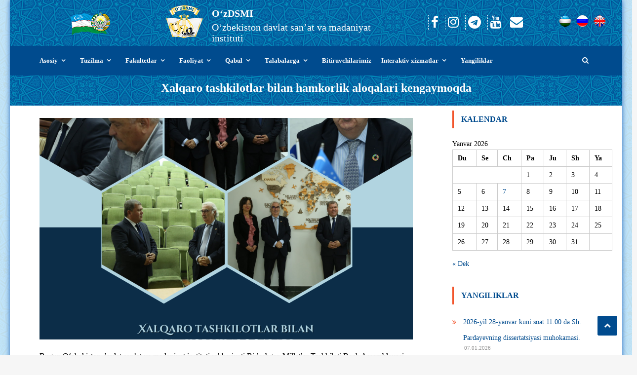

--- FILE ---
content_type: text/html; charset=UTF-8
request_url: https://dsmi.uz/xalqaro-tashkilotlar-bilan-hamkorlik-aloqalari-kengaymoqda/
body_size: 32844
content:
<!DOCTYPE html>
<html lang="uz-UZ">
<head>
<meta charset="UTF-8">
<meta name="viewport" content="width=device-width, initial-scale=1">
<link rel="profile" href="http://gmpg.org/xfn/11">
<link rel="pingback" href="https://dsmi.uz/xmlrpc.php">
<meta name="viewport" content="width=device-width, initial-scale=1">
<link rel="stylesheet" href="https://cdnjs.cloudflare.com/ajax/libs/font-awesome/4.7.0/css/font-awesome.min.css">
	
	

<script>
  window.wvData=window.wvData||{};function wvtag(a,b){wvData[a]=b;}
  wvtag('id', '4MX5veeEU-r2T6QmN14_qg');
  wvtag('language', 'ru-RU');
  wvtag('enable-shares', true);
  wvtag('widget-style', {
    className: 'wv-circle-small',
    backgroundColor: '#F5953E'
  });
</script>
	
	

<meta name='robots' content='index, follow, max-image-preview:large, max-snippet:-1, max-video-preview:-1' />

	<!-- This site is optimized with the Yoast SEO plugin v26.7 - https://yoast.com/wordpress/plugins/seo/ -->
	<title>Xalqaro tashkilotlar bilan hamkorlik aloqalari kengaymoqda - О‘zDSMI</title>
	<link rel="canonical" href="https://dsmi.uz/xalqaro-tashkilotlar-bilan-hamkorlik-aloqalari-kengaymoqda/" />
	<meta property="og:locale" content="uz_UZ" />
	<meta property="og:type" content="article" />
	<meta property="og:title" content="Xalqaro tashkilotlar bilan hamkorlik aloqalari kengaymoqda - О‘zDSMI" />
	<meta property="og:description" content="Bugun O‘zbekiston davlat san’at va madaniyat instituti rahbariyati Birlashgan Millatlar Tashkiloti Bosh Assambleyasi tomonidan shartnomaviy tashkilot sifatida tashkil etilgan Tinchlik universiteti rektori Fransisko Roxas Aravena, YUNESKO tashkilotining Osiyo mintaqasi bo‘yicha Bosh kotibi Mun Heung Suk hamda Fransiya xalqaro musiqa akademiyasi vakillari bilan uchrashuv o‘tkazdi. Uchrashuv davomida oliygohimiz bilan Birlashgan Millatlar Tashkiloti Tinchlik instituti o‘rtasida hamkorlikni [&hellip;]" />
	<meta property="og:url" content="https://dsmi.uz/xalqaro-tashkilotlar-bilan-hamkorlik-aloqalari-kengaymoqda/" />
	<meta property="og:site_name" content="О‘zDSMI" />
	<meta property="article:publisher" content="https://www.facebook.com/uzdsmi" />
	<meta property="article:published_time" content="2023-09-23T07:52:04+00:00" />
	<meta property="article:modified_time" content="2024-10-05T08:22:54+00:00" />
	<meta property="og:image" content="https://dsmi.uz/wp-content/uploads/2023/09/modern-fashion-mood-board-photo-collage-instagram-post-1-1.png" />
	<meta property="og:image:width" content="1080" />
	<meta property="og:image:height" content="1080" />
	<meta property="og:image:type" content="image/png" />
	<meta name="author" content="Matbuot xizmati" />
	<meta name="twitter:card" content="summary_large_image" />
	<meta name="twitter:label1" content="Written by" />
	<meta name="twitter:data1" content="Matbuot xizmati" />
	<meta name="twitter:label2" content="Est. reading time" />
	<meta name="twitter:data2" content="1 daqiqa" />
	<script type="application/ld+json" class="yoast-schema-graph">{"@context":"https://schema.org","@graph":[{"@type":"Article","@id":"https://dsmi.uz/xalqaro-tashkilotlar-bilan-hamkorlik-aloqalari-kengaymoqda/#article","isPartOf":{"@id":"https://dsmi.uz/xalqaro-tashkilotlar-bilan-hamkorlik-aloqalari-kengaymoqda/"},"author":{"name":"Matbuot xizmati","@id":"https://dsmi.uz/#/schema/person/2b44d706d576d63c291b19c20ab4369b"},"headline":"Xalqaro tashkilotlar bilan hamkorlik aloqalari kengaymoqda","datePublished":"2023-09-23T07:52:04+00:00","dateModified":"2024-10-05T08:22:54+00:00","mainEntityOfPage":{"@id":"https://dsmi.uz/xalqaro-tashkilotlar-bilan-hamkorlik-aloqalari-kengaymoqda/"},"wordCount":120,"publisher":{"@id":"https://dsmi.uz/#organization"},"image":{"@id":"https://dsmi.uz/xalqaro-tashkilotlar-bilan-hamkorlik-aloqalari-kengaymoqda/#primaryimage"},"thumbnailUrl":"https://dsmi.uz/wp-content/uploads/2023/09/modern-fashion-mood-board-photo-collage-instagram-post-1-1.png","articleSection":["Yangiliklar"],"inLanguage":"uz-UZ"},{"@type":"WebPage","@id":"https://dsmi.uz/xalqaro-tashkilotlar-bilan-hamkorlik-aloqalari-kengaymoqda/","url":"https://dsmi.uz/xalqaro-tashkilotlar-bilan-hamkorlik-aloqalari-kengaymoqda/","name":"Xalqaro tashkilotlar bilan hamkorlik aloqalari kengaymoqda - О‘zDSMI","isPartOf":{"@id":"https://dsmi.uz/#website"},"primaryImageOfPage":{"@id":"https://dsmi.uz/xalqaro-tashkilotlar-bilan-hamkorlik-aloqalari-kengaymoqda/#primaryimage"},"image":{"@id":"https://dsmi.uz/xalqaro-tashkilotlar-bilan-hamkorlik-aloqalari-kengaymoqda/#primaryimage"},"thumbnailUrl":"https://dsmi.uz/wp-content/uploads/2023/09/modern-fashion-mood-board-photo-collage-instagram-post-1-1.png","datePublished":"2023-09-23T07:52:04+00:00","dateModified":"2024-10-05T08:22:54+00:00","breadcrumb":{"@id":"https://dsmi.uz/xalqaro-tashkilotlar-bilan-hamkorlik-aloqalari-kengaymoqda/#breadcrumb"},"inLanguage":"uz-UZ","potentialAction":[{"@type":"ReadAction","target":["https://dsmi.uz/xalqaro-tashkilotlar-bilan-hamkorlik-aloqalari-kengaymoqda/"]}]},{"@type":"ImageObject","inLanguage":"uz-UZ","@id":"https://dsmi.uz/xalqaro-tashkilotlar-bilan-hamkorlik-aloqalari-kengaymoqda/#primaryimage","url":"https://dsmi.uz/wp-content/uploads/2023/09/modern-fashion-mood-board-photo-collage-instagram-post-1-1.png","contentUrl":"https://dsmi.uz/wp-content/uploads/2023/09/modern-fashion-mood-board-photo-collage-instagram-post-1-1.png","width":1080,"height":1080},{"@type":"BreadcrumbList","@id":"https://dsmi.uz/xalqaro-tashkilotlar-bilan-hamkorlik-aloqalari-kengaymoqda/#breadcrumb","itemListElement":[{"@type":"ListItem","position":1,"name":"Bosh sahifa","item":"https://dsmi.uz/"},{"@type":"ListItem","position":2,"name":"Yangiliklar","item":"https://dsmi.uz/category-yangiliklar/"},{"@type":"ListItem","position":3,"name":"Xalqaro tashkilotlar bilan hamkorlik aloqalari kengaymoqda"}]},{"@type":"WebSite","@id":"https://dsmi.uz/#website","url":"https://dsmi.uz/","name":"O'zDSMI","description":"О‘zbekiston davlat san’at va madaniyat instituti","publisher":{"@id":"https://dsmi.uz/#organization"},"alternateName":"O'zDSMI","potentialAction":[{"@type":"SearchAction","target":{"@type":"EntryPoint","urlTemplate":"https://dsmi.uz/?s={search_term_string}"},"query-input":{"@type":"PropertyValueSpecification","valueRequired":true,"valueName":"search_term_string"}}],"inLanguage":"uz-UZ"},{"@type":"Organization","@id":"https://dsmi.uz/#organization","name":"O'zbekiston Davlat san'at va madaniyat instituti","alternateName":"O'zDSMI","url":"https://dsmi.uz/","logo":{"@type":"ImageObject","inLanguage":"uz-UZ","@id":"https://dsmi.uz/#/schema/logo/image/","url":"https://dsmi.uz/wp-content/uploads/2023/02/logo_1.png","contentUrl":"https://dsmi.uz/wp-content/uploads/2023/02/logo_1.png","width":75,"height":70,"caption":"O'zbekiston Davlat san'at va madaniyat instituti"},"image":{"@id":"https://dsmi.uz/#/schema/logo/image/"},"sameAs":["https://www.facebook.com/uzdsmi","https://www.youtube.com/channel/UCSfoQqng4S4cokQ6AJ7tzSA/videos"]},{"@type":"Person","@id":"https://dsmi.uz/#/schema/person/2b44d706d576d63c291b19c20ab4369b","name":"Matbuot xizmati","image":{"@type":"ImageObject","inLanguage":"uz-UZ","@id":"https://dsmi.uz/#/schema/person/image/","url":"https://secure.gravatar.com/avatar/899faffd07d0c4a305673380a0c15322389e332a190a4cdde79eeda2210fa37c?s=96&d=mm&r=g","contentUrl":"https://secure.gravatar.com/avatar/899faffd07d0c4a305673380a0c15322389e332a190a4cdde79eeda2210fa37c?s=96&d=mm&r=g","caption":"Matbuot xizmati"},"sameAs":["http://dsmi.uz"],"url":"https://dsmi.uz/author/matbuot/"}]}</script>
	<!-- / Yoast SEO plugin. -->


<link rel='dns-prefetch' href='//fonts.googleapis.com' />
<link rel="alternate" type="application/rss+xml" title="О‘zDSMI &raquo; obunasi" href="https://dsmi.uz/feed/" />
<link rel="alternate" type="application/rss+xml" title="О‘zDSMI &raquo; bildirilgan fikrlar obunasi" href="https://dsmi.uz/comments/feed/" />
<style id='wp-img-auto-sizes-contain-inline-css' type='text/css'>
img:is([sizes=auto i],[sizes^="auto," i]){contain-intrinsic-size:3000px 1500px}
/*# sourceURL=wp-img-auto-sizes-contain-inline-css */
</style>
<style id='wp-emoji-styles-inline-css' type='text/css'>

	img.wp-smiley, img.emoji {
		display: inline !important;
		border: none !important;
		box-shadow: none !important;
		height: 1em !important;
		width: 1em !important;
		margin: 0 0.07em !important;
		vertical-align: -0.1em !important;
		background: none !important;
		padding: 0 !important;
	}
/*# sourceURL=wp-emoji-styles-inline-css */
</style>
<style id='wp-block-library-inline-css' type='text/css'>
:root{--wp-block-synced-color:#7a00df;--wp-block-synced-color--rgb:122,0,223;--wp-bound-block-color:var(--wp-block-synced-color);--wp-editor-canvas-background:#ddd;--wp-admin-theme-color:#007cba;--wp-admin-theme-color--rgb:0,124,186;--wp-admin-theme-color-darker-10:#006ba1;--wp-admin-theme-color-darker-10--rgb:0,107,160.5;--wp-admin-theme-color-darker-20:#005a87;--wp-admin-theme-color-darker-20--rgb:0,90,135;--wp-admin-border-width-focus:2px}@media (min-resolution:192dpi){:root{--wp-admin-border-width-focus:1.5px}}.wp-element-button{cursor:pointer}:root .has-very-light-gray-background-color{background-color:#eee}:root .has-very-dark-gray-background-color{background-color:#313131}:root .has-very-light-gray-color{color:#eee}:root .has-very-dark-gray-color{color:#313131}:root .has-vivid-green-cyan-to-vivid-cyan-blue-gradient-background{background:linear-gradient(135deg,#00d084,#0693e3)}:root .has-purple-crush-gradient-background{background:linear-gradient(135deg,#34e2e4,#4721fb 50%,#ab1dfe)}:root .has-hazy-dawn-gradient-background{background:linear-gradient(135deg,#faaca8,#dad0ec)}:root .has-subdued-olive-gradient-background{background:linear-gradient(135deg,#fafae1,#67a671)}:root .has-atomic-cream-gradient-background{background:linear-gradient(135deg,#fdd79a,#004a59)}:root .has-nightshade-gradient-background{background:linear-gradient(135deg,#330968,#31cdcf)}:root .has-midnight-gradient-background{background:linear-gradient(135deg,#020381,#2874fc)}:root{--wp--preset--font-size--normal:16px;--wp--preset--font-size--huge:42px}.has-regular-font-size{font-size:1em}.has-larger-font-size{font-size:2.625em}.has-normal-font-size{font-size:var(--wp--preset--font-size--normal)}.has-huge-font-size{font-size:var(--wp--preset--font-size--huge)}:root .has-text-align-center{text-align:center}:root .has-text-align-left{text-align:left}:root .has-text-align-right{text-align:right}.has-fit-text{white-space:nowrap!important}#end-resizable-editor-section{display:none}.aligncenter{clear:both}.items-justified-left{justify-content:flex-start}.items-justified-center{justify-content:center}.items-justified-right{justify-content:flex-end}.items-justified-space-between{justify-content:space-between}.screen-reader-text{word-wrap:normal!important;border:0;clip-path:inset(50%);height:1px;margin:-1px;overflow:hidden;padding:0;position:absolute;width:1px}.screen-reader-text:focus{background-color:#ddd;clip-path:none;color:#444;display:block;font-size:1em;height:auto;left:5px;line-height:normal;padding:15px 23px 14px;text-decoration:none;top:5px;width:auto;z-index:100000}html :where(.has-border-color){border-style:solid}html :where([style*=border-top-color]){border-top-style:solid}html :where([style*=border-right-color]){border-right-style:solid}html :where([style*=border-bottom-color]){border-bottom-style:solid}html :where([style*=border-left-color]){border-left-style:solid}html :where([style*=border-width]){border-style:solid}html :where([style*=border-top-width]){border-top-style:solid}html :where([style*=border-right-width]){border-right-style:solid}html :where([style*=border-bottom-width]){border-bottom-style:solid}html :where([style*=border-left-width]){border-left-style:solid}html :where(img[class*=wp-image-]){height:auto;max-width:100%}:where(figure){margin:0 0 1em}html :where(.is-position-sticky){--wp-admin--admin-bar--position-offset:var(--wp-admin--admin-bar--height,0px)}@media screen and (max-width:600px){html :where(.is-position-sticky){--wp-admin--admin-bar--position-offset:0px}}

/*# sourceURL=wp-block-library-inline-css */
</style><style id='global-styles-inline-css' type='text/css'>
:root{--wp--preset--aspect-ratio--square: 1;--wp--preset--aspect-ratio--4-3: 4/3;--wp--preset--aspect-ratio--3-4: 3/4;--wp--preset--aspect-ratio--3-2: 3/2;--wp--preset--aspect-ratio--2-3: 2/3;--wp--preset--aspect-ratio--16-9: 16/9;--wp--preset--aspect-ratio--9-16: 9/16;--wp--preset--color--black: #000000;--wp--preset--color--cyan-bluish-gray: #abb8c3;--wp--preset--color--white: #ffffff;--wp--preset--color--pale-pink: #f78da7;--wp--preset--color--vivid-red: #cf2e2e;--wp--preset--color--luminous-vivid-orange: #ff6900;--wp--preset--color--luminous-vivid-amber: #fcb900;--wp--preset--color--light-green-cyan: #7bdcb5;--wp--preset--color--vivid-green-cyan: #00d084;--wp--preset--color--pale-cyan-blue: #8ed1fc;--wp--preset--color--vivid-cyan-blue: #0693e3;--wp--preset--color--vivid-purple: #9b51e0;--wp--preset--gradient--vivid-cyan-blue-to-vivid-purple: linear-gradient(135deg,rgb(6,147,227) 0%,rgb(155,81,224) 100%);--wp--preset--gradient--light-green-cyan-to-vivid-green-cyan: linear-gradient(135deg,rgb(122,220,180) 0%,rgb(0,208,130) 100%);--wp--preset--gradient--luminous-vivid-amber-to-luminous-vivid-orange: linear-gradient(135deg,rgb(252,185,0) 0%,rgb(255,105,0) 100%);--wp--preset--gradient--luminous-vivid-orange-to-vivid-red: linear-gradient(135deg,rgb(255,105,0) 0%,rgb(207,46,46) 100%);--wp--preset--gradient--very-light-gray-to-cyan-bluish-gray: linear-gradient(135deg,rgb(238,238,238) 0%,rgb(169,184,195) 100%);--wp--preset--gradient--cool-to-warm-spectrum: linear-gradient(135deg,rgb(74,234,220) 0%,rgb(151,120,209) 20%,rgb(207,42,186) 40%,rgb(238,44,130) 60%,rgb(251,105,98) 80%,rgb(254,248,76) 100%);--wp--preset--gradient--blush-light-purple: linear-gradient(135deg,rgb(255,206,236) 0%,rgb(152,150,240) 100%);--wp--preset--gradient--blush-bordeaux: linear-gradient(135deg,rgb(254,205,165) 0%,rgb(254,45,45) 50%,rgb(107,0,62) 100%);--wp--preset--gradient--luminous-dusk: linear-gradient(135deg,rgb(255,203,112) 0%,rgb(199,81,192) 50%,rgb(65,88,208) 100%);--wp--preset--gradient--pale-ocean: linear-gradient(135deg,rgb(255,245,203) 0%,rgb(182,227,212) 50%,rgb(51,167,181) 100%);--wp--preset--gradient--electric-grass: linear-gradient(135deg,rgb(202,248,128) 0%,rgb(113,206,126) 100%);--wp--preset--gradient--midnight: linear-gradient(135deg,rgb(2,3,129) 0%,rgb(40,116,252) 100%);--wp--preset--font-size--small: 13px;--wp--preset--font-size--medium: 20px;--wp--preset--font-size--large: 36px;--wp--preset--font-size--x-large: 42px;--wp--preset--spacing--20: 0.44rem;--wp--preset--spacing--30: 0.67rem;--wp--preset--spacing--40: 1rem;--wp--preset--spacing--50: 1.5rem;--wp--preset--spacing--60: 2.25rem;--wp--preset--spacing--70: 3.38rem;--wp--preset--spacing--80: 5.06rem;--wp--preset--shadow--natural: 6px 6px 9px rgba(0, 0, 0, 0.2);--wp--preset--shadow--deep: 12px 12px 50px rgba(0, 0, 0, 0.4);--wp--preset--shadow--sharp: 6px 6px 0px rgba(0, 0, 0, 0.2);--wp--preset--shadow--outlined: 6px 6px 0px -3px rgb(255, 255, 255), 6px 6px rgb(0, 0, 0);--wp--preset--shadow--crisp: 6px 6px 0px rgb(0, 0, 0);}:where(.is-layout-flex){gap: 0.5em;}:where(.is-layout-grid){gap: 0.5em;}body .is-layout-flex{display: flex;}.is-layout-flex{flex-wrap: wrap;align-items: center;}.is-layout-flex > :is(*, div){margin: 0;}body .is-layout-grid{display: grid;}.is-layout-grid > :is(*, div){margin: 0;}:where(.wp-block-columns.is-layout-flex){gap: 2em;}:where(.wp-block-columns.is-layout-grid){gap: 2em;}:where(.wp-block-post-template.is-layout-flex){gap: 1.25em;}:where(.wp-block-post-template.is-layout-grid){gap: 1.25em;}.has-black-color{color: var(--wp--preset--color--black) !important;}.has-cyan-bluish-gray-color{color: var(--wp--preset--color--cyan-bluish-gray) !important;}.has-white-color{color: var(--wp--preset--color--white) !important;}.has-pale-pink-color{color: var(--wp--preset--color--pale-pink) !important;}.has-vivid-red-color{color: var(--wp--preset--color--vivid-red) !important;}.has-luminous-vivid-orange-color{color: var(--wp--preset--color--luminous-vivid-orange) !important;}.has-luminous-vivid-amber-color{color: var(--wp--preset--color--luminous-vivid-amber) !important;}.has-light-green-cyan-color{color: var(--wp--preset--color--light-green-cyan) !important;}.has-vivid-green-cyan-color{color: var(--wp--preset--color--vivid-green-cyan) !important;}.has-pale-cyan-blue-color{color: var(--wp--preset--color--pale-cyan-blue) !important;}.has-vivid-cyan-blue-color{color: var(--wp--preset--color--vivid-cyan-blue) !important;}.has-vivid-purple-color{color: var(--wp--preset--color--vivid-purple) !important;}.has-black-background-color{background-color: var(--wp--preset--color--black) !important;}.has-cyan-bluish-gray-background-color{background-color: var(--wp--preset--color--cyan-bluish-gray) !important;}.has-white-background-color{background-color: var(--wp--preset--color--white) !important;}.has-pale-pink-background-color{background-color: var(--wp--preset--color--pale-pink) !important;}.has-vivid-red-background-color{background-color: var(--wp--preset--color--vivid-red) !important;}.has-luminous-vivid-orange-background-color{background-color: var(--wp--preset--color--luminous-vivid-orange) !important;}.has-luminous-vivid-amber-background-color{background-color: var(--wp--preset--color--luminous-vivid-amber) !important;}.has-light-green-cyan-background-color{background-color: var(--wp--preset--color--light-green-cyan) !important;}.has-vivid-green-cyan-background-color{background-color: var(--wp--preset--color--vivid-green-cyan) !important;}.has-pale-cyan-blue-background-color{background-color: var(--wp--preset--color--pale-cyan-blue) !important;}.has-vivid-cyan-blue-background-color{background-color: var(--wp--preset--color--vivid-cyan-blue) !important;}.has-vivid-purple-background-color{background-color: var(--wp--preset--color--vivid-purple) !important;}.has-black-border-color{border-color: var(--wp--preset--color--black) !important;}.has-cyan-bluish-gray-border-color{border-color: var(--wp--preset--color--cyan-bluish-gray) !important;}.has-white-border-color{border-color: var(--wp--preset--color--white) !important;}.has-pale-pink-border-color{border-color: var(--wp--preset--color--pale-pink) !important;}.has-vivid-red-border-color{border-color: var(--wp--preset--color--vivid-red) !important;}.has-luminous-vivid-orange-border-color{border-color: var(--wp--preset--color--luminous-vivid-orange) !important;}.has-luminous-vivid-amber-border-color{border-color: var(--wp--preset--color--luminous-vivid-amber) !important;}.has-light-green-cyan-border-color{border-color: var(--wp--preset--color--light-green-cyan) !important;}.has-vivid-green-cyan-border-color{border-color: var(--wp--preset--color--vivid-green-cyan) !important;}.has-pale-cyan-blue-border-color{border-color: var(--wp--preset--color--pale-cyan-blue) !important;}.has-vivid-cyan-blue-border-color{border-color: var(--wp--preset--color--vivid-cyan-blue) !important;}.has-vivid-purple-border-color{border-color: var(--wp--preset--color--vivid-purple) !important;}.has-vivid-cyan-blue-to-vivid-purple-gradient-background{background: var(--wp--preset--gradient--vivid-cyan-blue-to-vivid-purple) !important;}.has-light-green-cyan-to-vivid-green-cyan-gradient-background{background: var(--wp--preset--gradient--light-green-cyan-to-vivid-green-cyan) !important;}.has-luminous-vivid-amber-to-luminous-vivid-orange-gradient-background{background: var(--wp--preset--gradient--luminous-vivid-amber-to-luminous-vivid-orange) !important;}.has-luminous-vivid-orange-to-vivid-red-gradient-background{background: var(--wp--preset--gradient--luminous-vivid-orange-to-vivid-red) !important;}.has-very-light-gray-to-cyan-bluish-gray-gradient-background{background: var(--wp--preset--gradient--very-light-gray-to-cyan-bluish-gray) !important;}.has-cool-to-warm-spectrum-gradient-background{background: var(--wp--preset--gradient--cool-to-warm-spectrum) !important;}.has-blush-light-purple-gradient-background{background: var(--wp--preset--gradient--blush-light-purple) !important;}.has-blush-bordeaux-gradient-background{background: var(--wp--preset--gradient--blush-bordeaux) !important;}.has-luminous-dusk-gradient-background{background: var(--wp--preset--gradient--luminous-dusk) !important;}.has-pale-ocean-gradient-background{background: var(--wp--preset--gradient--pale-ocean) !important;}.has-electric-grass-gradient-background{background: var(--wp--preset--gradient--electric-grass) !important;}.has-midnight-gradient-background{background: var(--wp--preset--gradient--midnight) !important;}.has-small-font-size{font-size: var(--wp--preset--font-size--small) !important;}.has-medium-font-size{font-size: var(--wp--preset--font-size--medium) !important;}.has-large-font-size{font-size: var(--wp--preset--font-size--large) !important;}.has-x-large-font-size{font-size: var(--wp--preset--font-size--x-large) !important;}
/*# sourceURL=global-styles-inline-css */
</style>

<style id='classic-theme-styles-inline-css' type='text/css'>
.wp-block-button__link{background-color:#32373c;border-radius:9999px;box-shadow:none;color:#fff;font-size:1.125em;padding:calc(.667em + 2px) calc(1.333em + 2px);text-decoration:none}.wp-block-file__button{background:#32373c;color:#fff}.wp-block-accordion-heading{margin:0}.wp-block-accordion-heading__toggle{background-color:inherit!important;color:inherit!important}.wp-block-accordion-heading__toggle:not(:focus-visible){outline:none}.wp-block-accordion-heading__toggle:focus,.wp-block-accordion-heading__toggle:hover{background-color:inherit!important;border:none;box-shadow:none;color:inherit;padding:var(--wp--preset--spacing--20,1em) 0;text-decoration:none}.wp-block-accordion-heading__toggle:focus-visible{outline:auto;outline-offset:0}
/*# sourceURL=https://dsmi.uz/wp-content/plugins/gutenberg/build/styles/block-library/classic.css */
</style>
<link rel='stylesheet' id='pdfprnt_frontend-css' href='https://dsmi.uz/wp-content/plugins/pdf-print/css/frontend.css?ver=2.4.5' type='text/css' media='all' />
<link rel='stylesheet' id='font-awesome-css' href='https://dsmi.uz/wp-content/themes/scholarship/assets/library/font-awesome/css/font-awesome.min.css?ver=4.5.0' type='text/css' media='all' />
<link rel='stylesheet' id='scholarship-fonts-css' href='https://fonts.googleapis.com/css?family=Roboto+Slab%3A300italic%2C400italic%2C700italic%2C400%2C300%2C700&#038;subset=latin%2Clatin-ext' type='text/css' media='all' />
<link rel='stylesheet' id='lightslider-style-css' href='https://dsmi.uz/wp-content/themes/scholarship/assets/library/lightslider/css/lightslider.min.css?ver=1.1.5' type='text/css' media='all' />
<link rel='stylesheet' id='scholarship-style-css' href='https://dsmi.uz/wp-content/themes/scholarship/style.css?ver=10.1.5' type='text/css' media='all' />
<style id='scholarship-style-inline-css' type='text/css'>
a,a:hover,a:focus,a:active,.entry-footer a:hover,.comment-author .fn .url:hover .commentmetadata .comment-edit-link,#cancel-comment-reply-link,#cancel-comment-reply-link:before,.logged-in-as a,.header-elements-holder .top-info::after,.widget hover,.widget a:hover::before,.widget li:hover::before,.widget .widget-title,.scholarship_grid_layout .post-title a:hover,.scholarship_portfolio .single-post-wrapper .portfolio-title-wrapper .portfolio-link,.team-title-wrapper,.team-title-wrapper-2,.post-title a:hover,.latest-posts-wrapper .byline a:hover,.latest-posts-wrapper .posted-on a:hover,.latest-posts-wrapper .news-title a:hover,.entry-title a:hover,.entry-meta span a:hover,.post-readmore a:hover,.grid-archive-layout .entry-title a:hover,.widget a:hover,.widget a:hover::before,.widget li:hover::before,.home.blog .archive-content-wrapper .entry-title a:hover{color:#004b8e}
.navigation .nav-links a:hover,.bttn:hover,button,input[type='button']:hover,input[type='reset']:hover,input[type='submit']:hover,.edit-link .post-edit-link,.reply .comment-reply-link,#masthead .menu-search-wrapper,#site-navigation ul.sub-menu,#site-navigation ul.children,.header-search-wrapper .search-submit,.mt-slider-btn-wrap .slider-btn:hover,.mt-slider-btn-wrap .slider-btn:first-child,.scholarship-slider-wrapper .lSAction>a:hover,.widget_search .search-submit,.team-wrapper .team-desc-wrapper,.team-wrapper-2 .team-desc-wrapper-2,.site-info,#mt-scrollup,.scholarship_latest_blog .news-more:hover,#site-navigation ul > li:hover > .sub-toggle,#site-navigation ul > li.current-menu-item .sub-toggle,#site-navigation ul > li.current-menu-ancestor .sub-toggle,.error404 .page-title,#primary-menu,.widget_tag_cloud .tagcloud a:hover,.widget.widget_tag_cloud a:hover{background:#004b8e !important}
.navigation .nav-links a,.bttn,button,input[type='button'],input[type='reset'],input[type='submit'],.header-elements-holder .top-info::after,.mt-slider-btn-wrap .slider-btn:hover,.mt-slider-btn-wrap .slider-btn:first-child,.widget_search .search-submit,.cta-btn-wrap a:hover,.widget_tag_cloud .tagcloud a:hover,.widget.widget_tag_cloud a:hover{border-color:#004b8e}
.comment-list .comment-body,#masthead .menu-search-wrapper::before,#masthead .menu-search-wrapper::after{border-top-color:#004b8e}
#masthead,.site-info:before,.site-info:after,.site-info-wrapper{border-bottom-color:#004b8e}
#site-navigation ul li.current-menu-item>a,#site-navigation ul li.current-menu-ancestor>a,#site-navigation ul li:hover>a,#site-navigation ul li.current_page_ancestor>a,#site-navigation ul li.current_page_item>a,#site-navigation ul li.focus>a,.header-search-wrapper .search-submit:hover,.mt-slider-btn-wrap .slider-btn,.mt-slider-btn-wrap .slider-btn:first-child:hover,.widget .scholarship-widget-wrapper .widget-title::before,.widget .scholarship-widget-wrapper .widget-title::after,.cta-btn-wrap a,.scholarship_portfolio .single-post-wrapper .portfolio-title-wrapper .portfolio-link:hover,.scholarship_latest_blog .news-more,#mt-scrollup:hover,#site-navigation ul li a.sub-toggle{background:#f2552c}
.scholarship_call_to_action .section-wrapper::before,.scholarship_portfolio .single-post-wrapper .portfolio-title-wrapper,.scholarship_testimonials .section-wrapper::before{background:rgba( 0,75,142,0.9 )}
.header-search-wrapper .search-main:hover,.site-info a:hover{color:#f2552c}
.header-search-wrapper .search-submit:hover{border-color:#f2552c}
.widget .widget-title{border-left-color:#f2552c}
.site-title a,.site-description{color:#004b8e}
/*# sourceURL=scholarship-style-inline-css */
</style>
<link rel='stylesheet' id='scholarship-responsive-style-css' href='https://dsmi.uz/wp-content/themes/scholarship/assets/css/scholarship-responsive.css?ver=10.1.5' type='text/css' media='all' />
<script type="text/javascript" src="https://dsmi.uz/wp-includes/js/jquery/jquery.min.js?ver=3.7.1" id="jquery-core-js"></script>
<script type="text/javascript" src="https://dsmi.uz/wp-includes/js/jquery/jquery-migrate.min.js?ver=3.4.1" id="jquery-migrate-js"></script>
<link rel="EditURI" type="application/rsd+xml" title="RSD" href="https://dsmi.uz/xmlrpc.php?rsd" />

<link rel='shortlink' href='https://dsmi.uz/?p=3107' />
<style type="text/css" id="custom-background-css">
body.custom-background { background-image: url("https://dsmi.uz/wp-content/uploads/2023/08/bg.png"); background-position: left top; background-size: cover; background-repeat: repeat; background-attachment: fixed; }
</style>
	<link rel="icon" href="https://dsmi.uz/wp-content/uploads/2023/02/logo_1.png" sizes="32x32" />
<link rel="icon" href="https://dsmi.uz/wp-content/uploads/2023/02/logo_1.png" sizes="192x192" />
<link rel="apple-touch-icon" href="https://dsmi.uz/wp-content/uploads/2023/02/logo_1.png" />
<meta name="msapplication-TileImage" content="https://dsmi.uz/wp-content/uploads/2023/02/logo_1.png" />
</head>

<body class="wp-singular post-template-default single single-post postid-3107 single-format-standard custom-background wp-custom-logo wp-theme-scholarship ally-default group-blog boxed-layout right-sidebar modula-best-grid-gallery">
	

<div id="page" class="site">
		<div class="headup">
		
		
		<div class="head_item_3">
			
			<a href="https://dsmi.uz/ozbekiston-respublikasining-davlat-ramzlari/">
			<img src="https://dsmi.uz/wp-content/uploads/2023/03/flag_uz.png"/></a>
			
			
		</div>
		<div class="head_item_2">
			
			
			
			
			<div class="brend-logo">
				<a href="https://dsmi.uz/" class="custom-logo-link2" rel="home" aria-current="page" role="link">
					<img width="75" height="70" src="https://dsmi.uz/wp-content/uploads/2023/02/logo_1.png" class="custom-logo2" alt="О‘zDSMI" decoding="async">
				</a>
				<div class="site-title-wrapper2">
															<p class="site-title2"><a href="https://dsmi.uz/" rel="home">О‘zDSMI</a></p>
															<p class="site-description2">О‘zbekiston davlat san’at va madaniyat instituti</p>
													</div>
			</div>
			
			
		</div>
		
		
		
		
		
		
		<div class="head_item_1"> 
			<!-- Добавить иконки font awesome -->
			<a href="https://www.facebook.com/uzdsmi" class="fa fa-facebook" target='_blank'></a>
			<a href="https://instagram.com/dsmi_uz" class="fa fa-instagram" target='_blank'></a>
			<a href="https://t.me/dsmi_uz" class="fa fa-telegram" target='_blank'></a>
			<a href="https://www.youtube.com/channel/UCSfoQqng4S4cokQ6AJ7tzSA/videos" class="fa fa-youtube" target='_blank'></a>
			<a href="http://webmail.dsmi.uz/" class="fa fa-envelope" target='_blank'></a>
			<div class="lang_style">
					  			<ul class="langflags">	<li class="lang-item lang-item-13 lang-item-uz current-lang lang-item-first"><a lang="uz-UZ" hreflang="uz-UZ" href="https://dsmi.uz/xalqaro-tashkilotlar-bilan-hamkorlik-aloqalari-kengaymoqda/" aria-current="true"><img src="[data-uri]" alt="Oʻzbekcha" width="25" height="25" style="width: 25px; height: 25px;" /></a></li>
	<li class="lang-item lang-item-16 lang-item-ru no-translation"><a lang="ru-RU" hreflang="ru-RU" href="https://dsmi.uz/ru/"><img src="[data-uri]" alt="Русский" width="25" height="25" style="width: 25px; height: 25px;" /></a></li>
	<li class="lang-item lang-item-32 lang-item-en no-translation"><a lang="en-GB" hreflang="en-GB" href="https://dsmi.uz/en/home/"><img src="[data-uri]" alt="English" width="25" height="25" style="width: 25px; height: 25px;" /></a></li>
</ul>
			</div>
			
			
		</div>
	</div>
	<a class="skip-link screen-reader-text" href="#content">Skip to content</a>
	<header id="masthead" class="site-header" role="banner">		<div class="logo-ads-wrapper clearfix">
			<div class="mt-container">
				<div class="site-branding">
					<a href="https://dsmi.uz/" class="custom-logo-link" rel="home"><img width="75" height="70" src="https://dsmi.uz/wp-content/uploads/2023/02/logo_1.png" class="custom-logo" alt="О‘zDSMI" decoding="async" /></a>											<div class="site-title-wrapper">
															<p class="site-title"><a href="https://dsmi.uz/" rel="home">О‘zDSMI</a></p>
															<p class="site-description">О‘zbekiston davlat san’at va madaniyat instituti</p>
													</div><!-- .site-title-wrapper -->
									</div><!-- .site-branding -->			
<div class="header-elements-holder"><span class="top-address top-info">О‘zbekiston, Toshkent</span><span class="top-email top-info">u&#122;&#100;&#115;mi&#064;&#109;&#097;&#100;ani&#121;&#097;t.u&#122;</span><span class="top-phone top-info">(71) 230-28-02, 230-28-15</span></div><!-- .header-elements-holder --><div class="clearfix"> </div></div><!-- .mt-container --></div><!-- .logo-ads-wrapper -->		<div class="menu-search-wrapper">
			<nav id="site-navigation" class="main-navigation" role="navigation">
				<div class="menu-toggle hide"><a href="javascript:void(0)"><i class="fa fa-navicon"></i></a></div>
				<div class="menu-primary-menu-uz-container"><ul id="primary-menu" class="menu"><li id="menu-item-225" class="menu-item menu-item-type-post_type menu-item-object-page menu-item-home menu-item-has-children menu-item-225"><a href="https://dsmi.uz/">Asosiy</a>
<ul class="sub-menu">
	<li id="menu-item-266" class="menu-item menu-item-type-post_type menu-item-object-page menu-item-266"><a href="https://dsmi.uz/institut-haqida/">Institut haqida</a></li>
	<li id="menu-item-223" class="menu-item menu-item-type-post_type menu-item-object-page menu-item-223"><a href="https://dsmi.uz/galereya-2/">Galereya</a></li>
	<li id="menu-item-679" class="menu-item menu-item-type-post_type menu-item-object-page menu-item-679"><a href="https://dsmi.uz/bizning-manzil/">Manzilimiz va bog’lanish</a></li>
	<li id="menu-item-693" class="menu-item menu-item-type-post_type menu-item-object-page menu-item-693"><a href="https://dsmi.uz/meyoriy-huquqiy-hujjatlar/">Me`yoriy-huquqiy hujjatlar</a></li>
</ul>
</li>
<li id="menu-item-237" class="menu-item menu-item-type-custom menu-item-object-custom menu-item-has-children menu-item-237"><a href="#">Tuzilma</a>
<ul class="sub-menu">
	<li id="menu-item-1134" class="menu-item menu-item-type-post_type menu-item-object-page menu-item-1134"><a href="https://dsmi.uz/institut-tuzilmasi-2/">Institut tuzilmasi</a></li>
	<li id="menu-item-753" class="menu-item menu-item-type-post_type menu-item-object-page menu-item-753"><a href="https://dsmi.uz/rahbariyat/">Rahbariyat</a></li>
	<li id="menu-item-708" class="menu-item menu-item-type-post_type menu-item-object-page menu-item-708"><a href="https://dsmi.uz/institut-nizomi/">Institut nizomi</a></li>
	<li id="menu-item-720" class="menu-item menu-item-type-custom menu-item-object-custom menu-item-has-children menu-item-720"><a href="#">Bo`limlar</a>
	<ul class="sub-menu">
		<li id="menu-item-10888" class="menu-item menu-item-type-post_type menu-item-object-page menu-item-10888"><a href="https://dsmi.uz/komplaens-nazorat/">Korrupsiyaga qarshi kurashish «Komplaens-nazorat» tizimini boshqarish bo’limi</a></li>
		<li id="menu-item-11503" class="menu-item menu-item-type-post_type menu-item-object-page menu-item-11503"><a href="https://dsmi.uz/registrator-ofisi/">Registrator ofisi</a></li>
		<li id="menu-item-12982" class="menu-item menu-item-type-post_type menu-item-object-page menu-item-12982"><a href="https://dsmi.uz/karyera-markazi/">Karyera markazi</a></li>
		<li id="menu-item-735" class="menu-item menu-item-type-post_type menu-item-object-page menu-item-735"><a href="https://dsmi.uz/talim-sifatini-nazorat-qilish-bolimi/">Ta’lim sifatini nazorat qilish bо‘limi</a></li>
		<li id="menu-item-713" class="menu-item menu-item-type-post_type menu-item-object-page menu-item-713"><a href="https://dsmi.uz/raqamli-talim-texnologiyalari-markazi/">Raqamli ta’lim texnologiyalari markazi</a></li>
		<li id="menu-item-736" class="menu-item menu-item-type-post_type menu-item-object-page menu-item-736"><a href="https://dsmi.uz/xalqaro-aloqalar-bolimi/">Xalqaro aloqalar bo`limi</a></li>
		<li id="menu-item-721" class="menu-item menu-item-type-post_type menu-item-object-page menu-item-721"><a href="https://dsmi.uz/yoshlar-bilan-ishlash-bolimi/">Yoshlar bilan ishlash, ma’naviyat va ma’rifat bo‘limi</a></li>
		<li id="menu-item-719" class="menu-item menu-item-type-post_type menu-item-object-page menu-item-719"><a href="https://dsmi.uz/ilmiy-tadqiqotlar-innovatsiyalar-va-ilmiy-pedagogik-kadirlar-tayyorlash-bolimi/">Ilmiy tadqiqotlar, innovatsiyalar va ilmiy-pedagogik kadrlar tayyorlash bо‘limi</a></li>
		<li id="menu-item-1822" class="menu-item menu-item-type-post_type menu-item-object-page menu-item-1822"><a href="https://dsmi.uz/iqtidorli-talabalarning-ilmiy-tadqiqot-faoliyatini-tashkil-etish-bolimi/">Iqtidorli talabalarning ilmiy tadqiqot faoliyatini tashkil etish bo‘limi</a></li>
		<li id="menu-item-726" class="menu-item menu-item-type-post_type menu-item-object-page menu-item-726"><a href="https://dsmi.uz/tahririyat-va-nashriyot-bolimi/">Tahririyat va nashriyot bo’limi</a></li>
		<li id="menu-item-734" class="menu-item menu-item-type-post_type menu-item-object-page menu-item-734"><a href="https://dsmi.uz/oquv-teatri/">O`quv teatri</a></li>
	</ul>
</li>
	<li id="menu-item-739" class="menu-item menu-item-type-custom menu-item-object-custom menu-item-has-children menu-item-739"><a href="#">Axborot-resurs markazi</a>
	<ul class="sub-menu">
		<li id="menu-item-741" class="menu-item menu-item-type-post_type menu-item-object-page menu-item-741"><a href="https://dsmi.uz/arm-haqida/">ARM haqida</a></li>
		<li id="menu-item-747" class="menu-item menu-item-type-post_type menu-item-object-page menu-item-747"><a href="https://dsmi.uz/yangi-adabiyotlar/">Yangi adabiyotlar</a></li>
		<li id="menu-item-1728" class="menu-item menu-item-type-custom menu-item-object-custom menu-item-1728"><a target="_blank" href="http://192.168.0.200/">Elektron catalog</a></li>
		<li id="menu-item-749" class="menu-item menu-item-type-custom menu-item-object-custom menu-item-749"><a target="_blank" href="https://t.me/M_Yusuf_Elektron_kutubxona">Muhammad Yusuf elektron kutubxonasi</a></li>
	</ul>
</li>
</ul>
</li>
<li id="menu-item-240" class="menu-item menu-item-type-custom menu-item-object-custom menu-item-has-children menu-item-240"><a href="#">Fakultetlar</a>
<ul class="sub-menu">
	<li id="menu-item-777" class="menu-item menu-item-type-post_type menu-item-object-page menu-item-has-children menu-item-777"><a href="https://dsmi.uz/teatr-sanati/">Teatr san’ati</a>
	<ul class="sub-menu">
		<li id="menu-item-2619" class="menu-item menu-item-type-post_type menu-item-object-page menu-item-2619"><a href="https://dsmi.uz/dramatik-teatr-va-kino-sanati-kafedrasi/">“Dramatik teatr va kino san’ati” kafedrasi</a></li>
		<li id="menu-item-793" class="menu-item menu-item-type-post_type menu-item-object-page menu-item-793"><a href="https://dsmi.uz/musiqali-dramatik-teatr-va-kino-sanati-kafedrasi/">“Musiqali teatr san’ati” kafedrasi</a></li>
		<li id="menu-item-791" class="menu-item menu-item-type-post_type menu-item-object-page menu-item-791"><a href="https://dsmi.uz/estrada-va-ommaviy-tomoshalar-sanati-kafedrasi/">“Estrada  va  ommaviy tomoshalar  san’ati” kafedrasi</a></li>
		<li id="menu-item-792" class="menu-item menu-item-type-post_type menu-item-object-page menu-item-792"><a href="https://dsmi.uz/qogirchoq-teatr-sanati-kafedrasi/">“Qо‘g‘irchoq  teatr san’ati” kafedrasi</a></li>
		<li id="menu-item-794" class="menu-item menu-item-type-post_type menu-item-object-page menu-item-794"><a href="https://dsmi.uz/sahna-nutqi-kafedrasi/">“Sahna nutqi” kafedrasi</a></li>
		<li id="menu-item-795" class="menu-item menu-item-type-post_type menu-item-object-page menu-item-795"><a href="https://dsmi.uz/sahna-harakati-va-jismoniy-madaniyat-kafedrasi/">“Sahna harakati va jismoniy madaniyat” kafedrasi</a></li>
		<li id="menu-item-796" class="menu-item menu-item-type-post_type menu-item-object-page menu-item-796"><a href="https://dsmi.uz/vokal-kafedrasi/">“Vokal” kafedrasi</a></li>
	</ul>
</li>
	<li id="menu-item-817" class="menu-item menu-item-type-post_type menu-item-object-page menu-item-has-children menu-item-817"><a href="https://dsmi.uz/xalq-ijodiyoti/">Xalq ijodiyoti</a>
	<ul class="sub-menu">
		<li id="menu-item-835" class="menu-item menu-item-type-post_type menu-item-object-page menu-item-835"><a href="https://dsmi.uz/madaniyat-va-sanat-menejmenti-kafedrasi/">“Madaniyat va san’at menejmenti” kafedrasi</a></li>
		<li id="menu-item-833" class="menu-item menu-item-type-post_type menu-item-object-page menu-item-833"><a href="https://dsmi.uz/milliy-qoshiqchilik-kafedrasi/">“Milliy qо‘shiqchilik” kafedrasi</a></li>
		<li id="menu-item-834" class="menu-item menu-item-type-post_type menu-item-object-page menu-item-834"><a href="https://dsmi.uz/cholgu-ijrochiligi-kafedrasi/">“Cholg‘u ijrochiligi” kafedrasi</a></li>
		<li id="menu-item-832" class="menu-item menu-item-type-post_type menu-item-object-page menu-item-832"><a href="https://dsmi.uz/folklor-va-etnografiya-kafedrasi/">«Folklor va etnografiya» kafedrasi</a></li>
	</ul>
</li>
	<li id="menu-item-800" class="menu-item menu-item-type-post_type menu-item-object-page menu-item-has-children menu-item-800"><a href="https://dsmi.uz/kino-televideniye-va-radio-sanati/">Kino, televideniye va radio san’ati</a>
	<ul class="sub-menu">
		<li id="menu-item-811" class="menu-item menu-item-type-post_type menu-item-object-page menu-item-811"><a href="https://dsmi.uz/kino-rejissorligi-televideniye-va-radio-kafedrasi/">“Kino televideniye va radio rejissyorligi” kafedrasi</a></li>
		<li id="menu-item-812" class="menu-item menu-item-type-post_type menu-item-object-page menu-item-812"><a href="https://dsmi.uz/ovoz-rejissorligi-va-operatorlik-mahorati-kafedrasi/">“Ovoz rejissorligi va operatorlik mahorati” kafedrasi</a></li>
		<li id="menu-item-810" class="menu-item menu-item-type-post_type menu-item-object-page menu-item-810"><a href="https://dsmi.uz/sanatshunoslik-va-madaniyatshunoslik-kafedrasi/">“San’atshunoslik va madaniyatshunoslik” kafedrasi</a></li>
	</ul>
</li>
	<li id="menu-item-757" class="menu-item menu-item-type-post_type menu-item-object-page menu-item-has-children menu-item-757"><a href="https://dsmi.uz/kutubxona-axborot-faoliyati/">Kutubxona-axborot faoliyati</a>
	<ul class="sub-menu">
		<li id="menu-item-769" class="menu-item menu-item-type-post_type menu-item-object-page menu-item-769"><a href="https://dsmi.uz/kutubxonashunoslik-kafedrasi/">«Kutubxona-axborot faoliyati» kafedrasi</a></li>
		<li id="menu-item-773" class="menu-item menu-item-type-post_type menu-item-object-page menu-item-773"><a href="https://dsmi.uz/informatika-va-tabiiy-fanlar-kafedrasi/">«Axborot texnologiyalari» Kafedrasi</a></li>
		<li id="menu-item-771" class="menu-item menu-item-type-post_type menu-item-object-page menu-item-771"><a href="https://dsmi.uz/ozbek-va-jahon-filologiyasi-kafedrasi/">«O’zbek va jahon filologiyasi» kafedrasi</a></li>
		<li id="menu-item-813" class="menu-item menu-item-type-post_type menu-item-object-page menu-item-813"><a href="https://dsmi.uz/ijtimoiy-va-gumanitar-fanlar-kafedrasi/">“Ijtimoiy-gumanitar fanlar” kafedrasi</a></li>
	</ul>
</li>
	<li id="menu-item-1146" class="menu-item menu-item-type-post_type menu-item-object-page menu-item-1146"><a href="https://dsmi.uz/magistratura-bolimi/">Magistratura bo`limi</a></li>
</ul>
</li>
<li id="menu-item-241" class="menu-item menu-item-type-custom menu-item-object-custom menu-item-has-children menu-item-241"><a href="#">Faoliyat</a>
<ul class="sub-menu">
	<li id="menu-item-873" class="menu-item menu-item-type-custom menu-item-object-custom menu-item-has-children menu-item-873"><a href="#">Ilmiy faoliyat</a>
	<ul class="sub-menu">
		<li id="menu-item-878" class="menu-item menu-item-type-post_type menu-item-object-page menu-item-878"><a href="https://dsmi.uz/ilmiy-kengash/">Ilmiy kengash</a></li>
		<li id="menu-item-12464" class="menu-item menu-item-type-custom menu-item-object-custom menu-item-has-children menu-item-12464"><a href="#">Doktorantura</a>
		<ul class="sub-menu">
			<li id="menu-item-879" class="menu-item menu-item-type-post_type menu-item-object-page menu-item-879"><a href="https://dsmi.uz/doktorantura/">Doktorantura</a></li>
			<li id="menu-item-880" class="menu-item menu-item-type-post_type menu-item-object-page menu-item-880"><a href="https://dsmi.uz/kirish-imtihonlari/">Doktoranturaga qabul</a></li>
		</ul>
</li>
		<li id="menu-item-11009" class="menu-item menu-item-type-post_type menu-item-object-page menu-item-11009"><a href="https://dsmi.uz/dissertatsiya-avtoreferatlari/">Dissertatsiya avtoreferatlari</a></li>
		<li id="menu-item-12398" class="menu-item menu-item-type-custom menu-item-object-custom menu-item-has-children menu-item-12398"><a href="#">Gazeta «Ijodiy parvoz»</a>
		<ul class="sub-menu">
			<li id="menu-item-12397" class="menu-item menu-item-type-post_type menu-item-object-page menu-item-12397"><a href="https://dsmi.uz/gazeta-haqida/">Gazeta haqida</a></li>
			<li id="menu-item-881" class="menu-item menu-item-type-post_type menu-item-object-page menu-item-881"><a href="https://dsmi.uz/ijodiy-parvoz-gazetasi/">Sonlar arxivi</a></li>
		</ul>
</li>
		<li id="menu-item-12421" class="menu-item menu-item-type-custom menu-item-object-custom menu-item-has-children menu-item-12421"><a href="#">&laquo;O`zDSMI xabarlari&raquo; jurnali</a>
		<ul class="sub-menu">
			<li id="menu-item-12455" class="menu-item menu-item-type-post_type menu-item-object-page menu-item-12455"><a href="https://dsmi.uz/jurnal-haqida/">Jurnal haqida</a></li>
			<li id="menu-item-891" class="menu-item menu-item-type-post_type menu-item-object-page menu-item-891"><a href="https://dsmi.uz/maqolalarga-qoyiladigan-talablar/">Maqolalarga qо‘yiladigan talablar</a></li>
			<li id="menu-item-892" class="menu-item menu-item-type-post_type menu-item-object-page menu-item-892"><a href="https://dsmi.uz/ozdsmi-xabarlari/">Jurnalning sonlar arxivi</a></li>
		</ul>
</li>
		<li id="menu-item-11773" class="menu-item menu-item-type-post_type menu-item-object-page menu-item-11773"><a href="https://dsmi.uz/ozbekiston-madaniyati-va-sanati/">&laquo;O’zbekiston madaniyati va san’ati&raquo; elektron jurnali</a></li>
		<li id="menu-item-894" class="menu-item menu-item-type-post_type menu-item-object-page menu-item-894"><a href="https://dsmi.uz/konferensiya-toplamlari/">Konferensiya to’plamlari</a></li>
		<li id="menu-item-893" class="menu-item menu-item-type-post_type menu-item-object-page menu-item-893"><a href="https://dsmi.uz/elonlar/">E’lonlar</a></li>
		<li id="menu-item-895" class="menu-item menu-item-type-custom menu-item-object-custom menu-item-895"><a target="_blank" href="http://edu.uz/uz/pages/issled">Scopus va Sciense Direct</a></li>
	</ul>
</li>
	<li id="menu-item-4996" class="menu-item menu-item-type-custom menu-item-object-custom menu-item-has-children menu-item-4996"><a href="#">Xalqaro faoliyat</a>
	<ul class="sub-menu">
		<li id="menu-item-4998" class="menu-item menu-item-type-post_type menu-item-object-page menu-item-4998"><a href="https://dsmi.uz/xalqaro-aloqalar/">Xalqaro aloqalar</a></li>
		<li id="menu-item-5031" class="menu-item menu-item-type-post_type menu-item-object-page menu-item-5031"><a href="https://dsmi.uz/xorijlik-professorlar/">Xorijiy professorlar</a></li>
		<li id="menu-item-5030" class="menu-item menu-item-type-post_type menu-item-object-page menu-item-5030"><a href="https://dsmi.uz/xorijlik-talabalar/">Xorijiy talabalar</a></li>
		<li id="menu-item-5029" class="menu-item menu-item-type-post_type menu-item-object-page menu-item-5029"><a href="https://dsmi.uz/xorijlik-talabalar-uchun/">Xorijiy talabalar uchun</a></li>
	</ul>
</li>
	<li id="menu-item-11743" class="menu-item menu-item-type-custom menu-item-object-custom menu-item-has-children menu-item-11743"><a href="#">«Yashil universitet»</a>
	<ul class="sub-menu">
		<li id="menu-item-11742" class="menu-item menu-item-type-post_type menu-item-object-page menu-item-11742"><a href="https://dsmi.uz/yashil-universitet/">«Yashil universitet»</a></li>
		<li id="menu-item-11745" class="menu-item menu-item-type-post_type menu-item-object-page menu-item-11745"><a href="https://dsmi.uz/ekofaol-talabalar/">Ekofaol talabalar</a></li>
	</ul>
</li>
	<li id="menu-item-838" class="menu-item menu-item-type-custom menu-item-object-custom menu-item-has-children menu-item-838"><a href="#">Moliyaviy faoliyat</a>
	<ul class="sub-menu">
		<li id="menu-item-856" class="menu-item menu-item-type-post_type menu-item-object-page menu-item-856"><a href="https://dsmi.uz/superkontrakt/">Shartnoma to’lovlari miqdorlari</a></li>
		<li id="menu-item-859" class="menu-item menu-item-type-post_type menu-item-object-page menu-item-859"><a href="https://dsmi.uz/smeta/">Smeta</a></li>
		<li id="menu-item-857" class="menu-item menu-item-type-post_type menu-item-object-page menu-item-857"><a href="https://dsmi.uz/shtatlar-jadvali/">Shtatlar jadvali</a></li>
		<li id="menu-item-858" class="menu-item menu-item-type-post_type menu-item-object-page menu-item-858"><a href="https://dsmi.uz/avtotransport-vositalari/">Avtotransport vositalari</a></li>
		<li id="menu-item-861" class="menu-item menu-item-type-post_type menu-item-object-page menu-item-861"><a href="https://dsmi.uz/tanlovlar-tenderlar/">Tanlovlar (tenderlar)</a></li>
		<li id="menu-item-862" class="menu-item menu-item-type-post_type menu-item-object-page menu-item-862"><a href="https://dsmi.uz/xizmat-safarlari/">Xizmat safarlari</a></li>
		<li id="menu-item-863" class="menu-item menu-item-type-post_type menu-item-object-page menu-item-863"><a href="https://dsmi.uz/institutning-daromadlari-va-xarajatlari-togrisidagi-malumotlar/">Institutning daromadlari va xarajatlari to‘g‘risidagi ma’lumotlar</a></li>
	</ul>
</li>
</ul>
</li>
<li id="menu-item-242" class="menu-item menu-item-type-custom menu-item-object-custom menu-item-has-children menu-item-242"><a href="#">Qabul</a>
<ul class="sub-menu">
	<li id="menu-item-11722" class="menu-item menu-item-type-post_type menu-item-object-page menu-item-11722"><a href="https://dsmi.uz/malumotlar-elonlar/">Ma’lumotlar! E’lonlar!</a></li>
	<li id="menu-item-960" class="menu-item menu-item-type-custom menu-item-object-custom menu-item-has-children menu-item-960"><a href="#">Bakalavriat</a>
	<ul class="sub-menu">
		<li id="menu-item-911" class="menu-item menu-item-type-post_type menu-item-object-page menu-item-911"><a href="https://dsmi.uz/qabul-kvotasi-va-imtihonlar-royxati/">Qabul kvotasi va imtihonlar rо‘yxati</a></li>
		<li id="menu-item-926" class="menu-item menu-item-type-post_type menu-item-object-page menu-item-926"><a href="https://dsmi.uz/ijodiy-imtihon-dasturlari/">Kasbiy (ijodiy) imtihonlar dasturi</a></li>
		<li id="menu-item-928" class="menu-item menu-item-type-post_type menu-item-object-page menu-item-928"><a href="https://dsmi.uz/kasbiy-ijodiy-imtihonlarni-otkazish-jadvali/">Kasbiy (ijodiy) imtihonlarni о‘tkazish jadvali</a></li>
		<li id="menu-item-927" class="menu-item menu-item-type-post_type menu-item-object-page menu-item-927"><a href="https://dsmi.uz/kasbiy-ijodiy-imtihon-natijalari/">Kasbiy (ijodiy) imtihon natijalari</a></li>
		<li id="menu-item-12163" class="menu-item menu-item-type-post_type menu-item-object-page menu-item-12163"><a href="https://dsmi.uz/apellyatsiya/">Apellyatsiya arizasi</a></li>
		<li id="menu-item-931" class="menu-item menu-item-type-post_type menu-item-object-page menu-item-931"><a href="https://dsmi.uz/test-imtihon-natijalari/">Test imtihon natijalari</a></li>
	</ul>
</li>
	<li id="menu-item-12274" class="menu-item menu-item-type-post_type menu-item-object-page menu-item-has-children menu-item-12274"><a href="https://dsmi.uz/texnikum-bitiruvchilari/">Texnikum bitiruvchilari</a>
	<ul class="sub-menu">
		<li id="menu-item-12279" class="menu-item menu-item-type-post_type menu-item-object-page menu-item-12279"><a href="https://dsmi.uz/texnikum-baholash-mezonlari/">Baholash mezonlari</a></li>
		<li id="menu-item-12296" class="menu-item menu-item-type-post_type menu-item-object-page menu-item-12296"><a href="https://dsmi.uz/texnikum-imtixon-natijalari/">Imtixon natijalari</a></li>
	</ul>
</li>
	<li id="menu-item-1055" class="menu-item menu-item-type-custom menu-item-object-custom menu-item-has-children menu-item-1055"><a href="#">Ikkinchi mutaxassislik</a>
	<ul class="sub-menu">
		<li id="menu-item-2648" class="menu-item menu-item-type-post_type menu-item-object-page menu-item-2648"><a href="https://dsmi.uz/ikkinchi-mutaxassislik/">Ikkinchi mutaxassislik</a></li>
		<li id="menu-item-1058" class="menu-item menu-item-type-post_type menu-item-object-page menu-item-1058"><a href="https://dsmi.uz/qabul-kvotasi-va-imtixonlar-royhati/">Qabul kvotasi va imtihonlar ro’yxati</a></li>
		<li id="menu-item-910" class="menu-item menu-item-type-post_type menu-item-object-page menu-item-910"><a href="https://dsmi.uz/2-mutax-baholash/">Kasbiy (ijodiy) imtihon talablari</a></li>
		<li id="menu-item-929" class="menu-item menu-item-type-post_type menu-item-object-page menu-item-929"><a href="https://dsmi.uz/kasbiy-ijodiy-imtihon-natijalari-sirtqi/">Kasbiy (ijodiy) imtihonlarni o’tkazish jadvali</a></li>
		<li id="menu-item-8114" class="menu-item menu-item-type-post_type menu-item-object-page menu-item-8114"><a href="https://dsmi.uz/kasbiy-ijodiy-imtihon-natijalari/">Kasbiy (ijodiy) imtihon natijalari</a></li>
		<li id="menu-item-909" class="menu-item menu-item-type-post_type menu-item-object-page menu-item-909"><a href="https://dsmi.uz/2-mutaxassislik-natijalari/">Imtixon natijalari</a></li>
	</ul>
</li>
	<li id="menu-item-935" class="menu-item menu-item-type-post_type menu-item-object-page menu-item-has-children menu-item-935"><a href="https://dsmi.uz/magistratura/">Magistratura</a>
	<ul class="sub-menu">
		<li id="menu-item-945" class="menu-item menu-item-type-post_type menu-item-object-page menu-item-945"><a href="https://dsmi.uz/magistratura-imtihon-natijalari/">Qabul kvotasi</a></li>
		<li id="menu-item-2880" class="menu-item menu-item-type-post_type menu-item-object-page menu-item-2880"><a href="https://dsmi.uz/qabul-natijalari/">Qabul natijalari</a></li>
	</ul>
</li>
	<li id="menu-item-946" class="menu-item menu-item-type-post_type menu-item-object-page menu-item-946"><a href="https://dsmi.uz/oqishni-kochirish-va-qayta-tiklash/">О‘qishni kо‘chirish va qayta tiklash</a></li>
	<li id="menu-item-9804" class="menu-item menu-item-type-post_type menu-item-object-page menu-item-9804"><a href="https://dsmi.uz/vazirlik-tavsiyanomasi-asosida-qabul-qilish/">Xorijiy va nodavlat OTMlaridan o’qishini ko’chirish</a></li>
	<li id="menu-item-12313" class="menu-item menu-item-type-post_type menu-item-object-page menu-item-12313"><a href="https://dsmi.uz/5-yil-ish-stashiga-ega-abituriyentlar/">5 yil ish stashiga ega abituriyentlar</a></li>
	<li id="menu-item-7530" class="menu-item menu-item-type-post_type menu-item-object-page menu-item-7530"><a href="https://dsmi.uz/xorijiy-abituriyentlarga/">Xorijiy abituriyentlarga</a></li>
	<li id="menu-item-12345" class="menu-item menu-item-type-post_type menu-item-object-page menu-item-12345"><a href="https://dsmi.uz/shartnoma-tolovlari-miqdorlari/">Shartnoma to’lovlari miqdorlari</a></li>
	<li id="menu-item-7584" class="menu-item menu-item-type-post_type menu-item-object-page menu-item-7584"><a href="https://dsmi.uz/live/">Imtihonlarning onlayn translyatsiyasi</a></li>
</ul>
</li>
<li id="menu-item-243" class="menu-item menu-item-type-custom menu-item-object-custom menu-item-has-children menu-item-243"><a href="#">Talabalarga</a>
<ul class="sub-menu">
	<li id="menu-item-966" class="menu-item menu-item-type-post_type menu-item-object-page menu-item-966"><a href="https://dsmi.uz/talabalar-uchun/">Hurmatli talabalar!</a></li>
	<li id="menu-item-12959" class="menu-item menu-item-type-post_type menu-item-object-page menu-item-12959"><a href="https://dsmi.uz/kelajakka-qadam/">Kelajakka qadam</a></li>
	<li id="menu-item-12067" class="menu-item menu-item-type-custom menu-item-object-custom menu-item-12067"><a href="https://kontrakt.edu.uz/">Grant uchun ariza topshirish</a></li>
	<li id="menu-item-5499" class="menu-item menu-item-type-post_type menu-item-object-page menu-item-5499"><a href="https://dsmi.uz/imkoniyat-va-qulaylik/">Imkoniyat va qulaylik</a></li>
	<li id="menu-item-9911" class="menu-item menu-item-type-post_type menu-item-object-page menu-item-9911"><a href="https://dsmi.uz/oquv-rejalari/">Malaka talablari va o`quv rejalari</a></li>
	<li id="menu-item-967" class="menu-item menu-item-type-post_type menu-item-object-page menu-item-967"><a href="https://dsmi.uz/dars-jadvali/">Dars jadvali</a></li>
	<li id="menu-item-977" class="menu-item menu-item-type-post_type menu-item-object-page menu-item-977"><a href="https://dsmi.uz/bitiruv-malakaviy-ijodiy-ishi-mavzulari/">Bitiruv malakaviy (ijodiy) ishi mavzulari</a></li>
	<li id="menu-item-978" class="menu-item menu-item-type-post_type menu-item-object-page menu-item-978"><a href="https://dsmi.uz/magistrlik-dissertatsiyalar/">Magistrlik dissertatsiyalar</a></li>
	<li id="menu-item-990" class="menu-item menu-item-type-post_type menu-item-object-page menu-item-990"><a href="https://dsmi.uz/talabalarning-amaliyoti/">Talabalarning amaliyoti</a></li>
	<li id="menu-item-989" class="menu-item menu-item-type-post_type menu-item-object-page menu-item-989"><a href="https://dsmi.uz/talabalar-turar-joylari/">Talabalar turar joylari</a></li>
	<li id="menu-item-5493" class="menu-item menu-item-type-post_type menu-item-object-page menu-item-5493"><a href="https://dsmi.uz/togaraklar-faoliyati/">To‘garaklar faoliyati</a></li>
</ul>
</li>
<li id="menu-item-1040" class="menu-item menu-item-type-custom menu-item-object-custom menu-item-1040"><a href="https://dsmi.uz/category/bitiruvchilarimiz/">Bitiruvchilarimiz</a></li>
<li id="menu-item-247" class="menu-item menu-item-type-custom menu-item-object-custom menu-item-has-children menu-item-247"><a href="#">Interaktiv xizmatlar</a>
<ul class="sub-menu">
	<li id="menu-item-995" class="menu-item menu-item-type-custom menu-item-object-custom menu-item-995"><a target="_blank" href="https://my.gov.uz/oz/service/259">Abituriyentni onlayn ro&#8217;yxatdan o&#8217;tkazish</a></li>
	<li id="menu-item-996" class="menu-item menu-item-type-custom menu-item-object-custom menu-item-996"><a target="_blank" href="https://my.gov.uz/oz/service/323">O‘qish joyidan ma’lumotnoma olish</a></li>
	<li id="menu-item-997" class="menu-item menu-item-type-custom menu-item-object-custom menu-item-997"><a target="_blank" href="https://my.gov.uz/oz/service/210">Ta’lim hujjatlarini nostrifikatsiyalash</a></li>
	<li id="menu-item-998" class="menu-item menu-item-type-custom menu-item-object-custom menu-item-998"><a target="_blank" href="https://my.gov.uz/oz/service/499">Pedagoglar va ularning attestatsiya ma&#8217;lumotlari</a></li>
	<li id="menu-item-1003" class="menu-item menu-item-type-post_type menu-item-object-page menu-item-1003"><a href="https://dsmi.uz/oquv-rejalari/">Malaka talablari va o`quv rejalari</a></li>
	<li id="menu-item-1002" class="menu-item menu-item-type-post_type menu-item-object-page menu-item-1002"><a href="https://dsmi.uz/dars-jadvali/">Dars jadvali</a></li>
	<li id="menu-item-1004" class="menu-item menu-item-type-post_type menu-item-object-page menu-item-1004"><a href="https://dsmi.uz/vakant-orinlari/">Vakant o`rinlari</a></li>
</ul>
</li>
<li id="menu-item-1518" class="menu-item menu-item-type-taxonomy menu-item-object-category current-post-ancestor current-menu-parent current-post-parent menu-item-1518"><a href="https://dsmi.uz/category/yangiliklar-uz/">Yangiliklar</a></li>
</ul></div>			</nav><!-- #site-navigation -->

							<div class="header-search-wrapper">
	                <span class="search-main"><a href="javascript:void(0)"><i class="fa fa-search"></i></a></span>
	                <div class="search-form-main clearfix">
						<div class="mt-container">
		                	<form role="search" method="get" class="search-form" action="https://dsmi.uz/">
				<label>
					<span class="screen-reader-text">Qidirshish:</span>
					<input type="search" class="search-field" placeholder="qidiruv" value="" name="s" />
				</label>
				<input type="submit" class="search-submit" value="Izlash" />
			</form>		                </div>
		            </div>
	            </div><!-- .header-search-wrapper -->
                    </div><!-- .menu-search-wrapper -->
</header><!-- #masthead -->
	<div id="content" class="site-content">
		
					<header class="entry-header">
	            <div class="mt-container">
	    			<h1 class="entry-title">Xalqaro tashkilotlar bilan hamkorlik aloqalari kengaymoqda</h1>	            </div><!-- .mt-container -->
			</header><!-- .entry-header -->
				
		<div class="mt-container">
	<div id="primary" class="content-area">
		<main id="main" class="site-main" role="main">

		
<article id="post-3107" class="post-3107 post type-post status-publish format-standard has-post-thumbnail hentry category-yangiliklar-uz">

	<div class="entry-content">
        <div class="single-post-image">
            <figure><img width="1080" height="642" src="https://dsmi.uz/wp-content/uploads/2023/09/modern-fashion-mood-board-photo-collage-instagram-post-1-1-1080x642.png" class="attachment-scholarship-blog-large size-scholarship-blog-large wp-post-image" alt="" decoding="async" fetchpriority="high" /></figure>
        </div>
					<!-- .entry-meta -->
		<p>Bugun O‘zbekiston davlat san’at va madaniyat instituti rahbariyati Birlashgan Millatlar Tashkiloti Bosh Assambleyasi tomonidan shartnomaviy tashkilot sifatida tashkil etilgan Tinchlik universiteti rektori Fransisko Roxas Aravena, YUNESKO tashkilotining Osiyo mintaqasi bo‘yicha Bosh kotibi Mun Heung Suk hamda Fransiya xalqaro musiqa akademiyasi vakillari bilan uchrashuv o‘tkazdi.</p>
<p>Uchrashuv davomida oliygohimiz bilan Birlashgan Millatlar Tashkiloti Tinchlik instituti o‘rtasida hamkorlikni rivojlantirish masalasi muhokama qilindi.</p>
<p>Shuningdek, O‘zbekistonda bo‘lib o‘tadigan xalqaro madaniyat festivallarida Shimoliy Amerika va Janubiy Amerika vakillarining ishtirokini sezilarli ko‘paytirish borasidagi takliflar ilgari surildi.</p>
<p>Qolaversa, hamkorlik doirasida investisiya dasturlarini amalga oshirish hamda kelgusida memorandum imzolashga kelishib olindi.</p>
<p>Shu bilan birga, mehmonlar oliygohimizning o‘quv teatri faoliyati bilan tanishdi.</p>
<div id='gallery-1' class='gallery galleryid-3107 gallery-columns-3 gallery-size-thumbnail'><figure class='gallery-item'>
			<div class='gallery-icon landscape'>
				<a href='https://dsmi.uz/xalqaro-tashkilotlar-bilan-hamkorlik-aloqalari-kengaymoqda/photo_2023-09-23_12-41-54/'><img decoding="async" width="150" height="150" src="https://dsmi.uz/wp-content/uploads/2023/09/photo_2023-09-23_12-41-54-150x150.jpg" class="attachment-thumbnail size-thumbnail" alt="" srcset="https://dsmi.uz/wp-content/uploads/2023/09/photo_2023-09-23_12-41-54-150x150.jpg 150w, https://dsmi.uz/wp-content/uploads/2023/09/photo_2023-09-23_12-41-54-500x500.jpg 500w" sizes="(max-width: 150px) 100vw, 150px" /></a>
			</div></figure><figure class='gallery-item'>
			<div class='gallery-icon landscape'>
				<a href='https://dsmi.uz/xalqaro-tashkilotlar-bilan-hamkorlik-aloqalari-kengaymoqda/photo_2023-09-23_12-42-02/'><img decoding="async" width="150" height="150" src="https://dsmi.uz/wp-content/uploads/2023/09/photo_2023-09-23_12-42-02-150x150.jpg" class="attachment-thumbnail size-thumbnail" alt="" srcset="https://dsmi.uz/wp-content/uploads/2023/09/photo_2023-09-23_12-42-02-150x150.jpg 150w, https://dsmi.uz/wp-content/uploads/2023/09/photo_2023-09-23_12-42-02-500x500.jpg 500w" sizes="(max-width: 150px) 100vw, 150px" /></a>
			</div></figure><figure class='gallery-item'>
			<div class='gallery-icon landscape'>
				<a href='https://dsmi.uz/xalqaro-tashkilotlar-bilan-hamkorlik-aloqalari-kengaymoqda/photo_2023-09-23_12-42-12/'><img loading="lazy" decoding="async" width="150" height="150" src="https://dsmi.uz/wp-content/uploads/2023/09/photo_2023-09-23_12-42-12-150x150.jpg" class="attachment-thumbnail size-thumbnail" alt="" srcset="https://dsmi.uz/wp-content/uploads/2023/09/photo_2023-09-23_12-42-12-150x150.jpg 150w, https://dsmi.uz/wp-content/uploads/2023/09/photo_2023-09-23_12-42-12-500x500.jpg 500w" sizes="auto, (max-width: 150px) 100vw, 150px" /></a>
			</div></figure><figure class='gallery-item'>
			<div class='gallery-icon landscape'>
				<a href='https://dsmi.uz/xalqaro-tashkilotlar-bilan-hamkorlik-aloqalari-kengaymoqda/photo_2023-09-23_12-42-53/'><img loading="lazy" decoding="async" width="150" height="150" src="https://dsmi.uz/wp-content/uploads/2023/09/photo_2023-09-23_12-42-53-150x150.jpg" class="attachment-thumbnail size-thumbnail" alt="" srcset="https://dsmi.uz/wp-content/uploads/2023/09/photo_2023-09-23_12-42-53-150x150.jpg 150w, https://dsmi.uz/wp-content/uploads/2023/09/photo_2023-09-23_12-42-53-500x500.jpg 500w" sizes="auto, (max-width: 150px) 100vw, 150px" /></a>
			</div></figure><figure class='gallery-item'>
			<div class='gallery-icon landscape'>
				<a href='https://dsmi.uz/xalqaro-tashkilotlar-bilan-hamkorlik-aloqalari-kengaymoqda/photo_2023-09-23_12-43-10/'><img loading="lazy" decoding="async" width="150" height="150" src="https://dsmi.uz/wp-content/uploads/2023/09/photo_2023-09-23_12-43-10-150x150.jpg" class="attachment-thumbnail size-thumbnail" alt="" srcset="https://dsmi.uz/wp-content/uploads/2023/09/photo_2023-09-23_12-43-10-150x150.jpg 150w, https://dsmi.uz/wp-content/uploads/2023/09/photo_2023-09-23_12-43-10-500x500.jpg 500w" sizes="auto, (max-width: 150px) 100vw, 150px" /></a>
			</div></figure><figure class='gallery-item'>
			<div class='gallery-icon landscape'>
				<a href='https://dsmi.uz/xalqaro-tashkilotlar-bilan-hamkorlik-aloqalari-kengaymoqda/photo_2023-09-23_12-43-19/'><img loading="lazy" decoding="async" width="150" height="150" src="https://dsmi.uz/wp-content/uploads/2023/09/photo_2023-09-23_12-43-19-150x150.jpg" class="attachment-thumbnail size-thumbnail" alt="" srcset="https://dsmi.uz/wp-content/uploads/2023/09/photo_2023-09-23_12-43-19-150x150.jpg 150w, https://dsmi.uz/wp-content/uploads/2023/09/photo_2023-09-23_12-43-19-500x500.jpg 500w" sizes="auto, (max-width: 150px) 100vw, 150px" /></a>
			</div></figure><figure class='gallery-item'>
			<div class='gallery-icon landscape'>
				<a href='https://dsmi.uz/xalqaro-tashkilotlar-bilan-hamkorlik-aloqalari-kengaymoqda/photo_2023-09-23_12-43-35/'><img loading="lazy" decoding="async" width="150" height="150" src="https://dsmi.uz/wp-content/uploads/2023/09/photo_2023-09-23_12-43-35-150x150.jpg" class="attachment-thumbnail size-thumbnail" alt="" srcset="https://dsmi.uz/wp-content/uploads/2023/09/photo_2023-09-23_12-43-35-150x150.jpg 150w, https://dsmi.uz/wp-content/uploads/2023/09/photo_2023-09-23_12-43-35-500x500.jpg 500w" sizes="auto, (max-width: 150px) 100vw, 150px" /></a>
			</div></figure><figure class='gallery-item'>
			<div class='gallery-icon landscape'>
				<a href='https://dsmi.uz/xalqaro-tashkilotlar-bilan-hamkorlik-aloqalari-kengaymoqda/photo_2023-09-23_12-43-47/'><img loading="lazy" decoding="async" width="150" height="150" src="https://dsmi.uz/wp-content/uploads/2023/09/photo_2023-09-23_12-43-47-150x150.jpg" class="attachment-thumbnail size-thumbnail" alt="" srcset="https://dsmi.uz/wp-content/uploads/2023/09/photo_2023-09-23_12-43-47-150x150.jpg 150w, https://dsmi.uz/wp-content/uploads/2023/09/photo_2023-09-23_12-43-47-500x500.jpg 500w" sizes="auto, (max-width: 150px) 100vw, 150px" /></a>
			</div></figure><figure class='gallery-item'>
			<div class='gallery-icon landscape'>
				<a href='https://dsmi.uz/xalqaro-tashkilotlar-bilan-hamkorlik-aloqalari-kengaymoqda/photo_2023-09-23_12-44-23/'><img loading="lazy" decoding="async" width="150" height="150" src="https://dsmi.uz/wp-content/uploads/2023/09/photo_2023-09-23_12-44-23-150x150.jpg" class="attachment-thumbnail size-thumbnail" alt="" srcset="https://dsmi.uz/wp-content/uploads/2023/09/photo_2023-09-23_12-44-23-150x150.jpg 150w, https://dsmi.uz/wp-content/uploads/2023/09/photo_2023-09-23_12-44-23-500x500.jpg 500w" sizes="auto, (max-width: 150px) 100vw, 150px" /></a>
			</div></figure><figure class='gallery-item'>
			<div class='gallery-icon landscape'>
				<a href='https://dsmi.uz/xalqaro-tashkilotlar-bilan-hamkorlik-aloqalari-kengaymoqda/photo_2023-09-23_12-44-44/'><img loading="lazy" decoding="async" width="150" height="150" src="https://dsmi.uz/wp-content/uploads/2023/09/photo_2023-09-23_12-44-44-150x150.jpg" class="attachment-thumbnail size-thumbnail" alt="" srcset="https://dsmi.uz/wp-content/uploads/2023/09/photo_2023-09-23_12-44-44-150x150.jpg 150w, https://dsmi.uz/wp-content/uploads/2023/09/photo_2023-09-23_12-44-44-500x500.jpg 500w" sizes="auto, (max-width: 150px) 100vw, 150px" /></a>
			</div></figure>
		</div>

	</div><!-- .entry-content -->
<div class="entry-meta">
				<span class="posted-on"> <a href="https://dsmi.uz/xalqaro-tashkilotlar-bilan-hamkorlik-aloqalari-kengaymoqda/" rel="bookmark"><time class="entry-date published" datetime="2023-09-23T10:52:04+03:00">23.09.2023</time><time class="updated" datetime="2024-10-05T11:22:54+03:00">05.10.2024</time></a></span><span class="byline">  <span class="author vcard"><a class="url fn n" href="https://dsmi.uz/author/matbuot/">Matbuot xizmati</a></span></span><span class="cat-links">Posted in <a href="https://dsmi.uz/category/yangiliklar-uz/" rel="category tag">Yangiliklar</a></span>			</div>
	<footer class="entry-footer">
			</footer><!-- .entry-footer -->
</article><!-- #post-## -->

	<nav class="navigation post-navigation" aria-label="Maqolalar">
		<h2 class="screen-reader-text">Post menyusi</h2>
		<div class="nav-links"><div class="nav-previous"><a href="https://dsmi.uz/ozdsmida-ota-onalar-kongressi-otkazildi/" rel="prev">O‘zDSMIda ota-onalar kongressi o‘tkazildi</a></div><div class="nav-next"><a href="https://dsmi.uz/ziyolaring-sarchashmasi-sonmasin-ustoz/" rel="next">Ziyolaring sarchashmasi so‘nmasin, ustoz</a></div></div>
	</nav>
		</main><!-- #main -->
	</div><!-- #primary -->


<aside id="secondary" class="widget-area" role="complementary">
	<section id="calendar-3" class="widget widget_calendar"><h4 class="widget-title">Kalendar</h4><div id="calendar_wrap" class="calendar_wrap"><table id="wp-calendar" class="wp-calendar-table">
		<caption>Yanvar 2026</caption>
		<thead>
		<tr>
		<th scope="col" aria-label="Dushanba">Du</th>
		<th scope="col" aria-label="Seshanba">Se</th>
		<th scope="col" aria-label="Chorshanba">Ch</th>
		<th scope="col" aria-label="Payshanba">Pa</th>
		<th scope="col" aria-label="Juma">Ju</th>
		<th scope="col" aria-label="Shanba">Sh</th>
		<th scope="col" aria-label="Yakshanba">Ya</th>
		</tr>
		</thead>
		<tbody>
		<tr>
		<td colspan="3" class="pad">&nbsp;</td><td>1</td><td>2</td><td>3</td><td>4</td>
	</tr>
	<tr>
		<td>5</td><td>6</td><td><a href="https://dsmi.uz/2026/01/07/" aria-label="07.01.2026 sanasida chop etilgan maqolalar">7</a></td><td>8</td><td>9</td><td>10</td><td>11</td>
	</tr>
	<tr>
		<td>12</td><td>13</td><td>14</td><td>15</td><td>16</td><td>17</td><td>18</td>
	</tr>
	<tr>
		<td id="today">19</td><td>20</td><td>21</td><td>22</td><td>23</td><td>24</td><td>25</td>
	</tr>
	<tr>
		<td>26</td><td>27</td><td>28</td><td>29</td><td>30</td><td>31</td>
		<td class="pad" colspan="1">&nbsp;</td>
	</tr>
	</tbody>
	</table><nav aria-label="Avvalgi va keyingi oylar" class="wp-calendar-nav">
		<span class="wp-calendar-nav-prev"><a href="https://dsmi.uz/2025/12/">&laquo; Dek</a></span>
		<span class="pad">&nbsp;</span>
		<span class="wp-calendar-nav-next">&nbsp;</span>
		</nav></div></section>
		<section id="recent-posts-2" class="widget widget_recent_entries">
		<h4 class="widget-title">Yangiliklar</h4>
		<ul>
											<li>
					<a href="https://dsmi.uz/2026-yil-28-yanvar-kuni-soat-11-00-da-sh-pardayevning-dissertatsiyasi-muhokamasi/">2026-yil 28-yanvar kuni soat 11.00 da Sh. Pardayevning dissertatsiyasi muhokamasi.</a>
											<span class="post-date">07.01.2026</span>
									</li>
											<li>
					<a href="https://dsmi.uz/2026-yil-28-yanvar-kuni-soat-14-00-da-b-umarxodjayevning-dissertatsiyasi-muhokamasi/">2026-yil 28-yanvar kuni soat 14.00 da B. Umarxodjayevning dissertatsiyasi muhokamasi.</a>
											<span class="post-date">07.01.2026</span>
									</li>
											<li>
					<a href="https://dsmi.uz/murojaatnoma-mazmun-mohiyatiga-bagishlangan-oquv-seminar-tashkil-etildi/">MUROJAATNOMA MAZMUN-MOHIYATIGA BAG‘ISHLANGAN O‘QUV SEMINAR TASHKIL ETILDI</a>
											<span class="post-date">07.01.2026</span>
									</li>
											<li>
					<a href="https://dsmi.uz/ozbekiston-davlat-sanat-va-madaniyat-instituti-rektorining-yangi-yil-tabrigi/">O‘ZBEKISTON DAVLAT SAN`AT VA MADANIYAT INSTITUTI REKTORINING YANGI YIL TABRIGI</a>
											<span class="post-date">31.12.2025</span>
									</li>
											<li>
					<a href="https://dsmi.uz/ozbekiston-davlat-sanat-va-madaniyat-institutining-dekabr-oyi-5-sonli-kengash-yigilishi-bolib-otdi/">О‘zbekiston davlat san’at va madaniyat institutining dekabr oyi 5-sonli Kengash yig‘ilishi bо‘lib о‘tdi</a>
											<span class="post-date">29.12.2025</span>
									</li>
											<li>
					<a href="https://dsmi.uz/ozbekiston-davlat-sanat-va-madaniyat-institutida-madaniyat-va-sanat-sohasida-kadrlar-tayyorlashning-zamonaviy-talablari-mavzusida-ilmiy-amaliy-seminar-bo/">O‘zbekiston davlat san’at va madaniyat institutida “Madaniyat va san’at sohasida kadrlar tayyorlashning zamonaviy talablari” mavzusida ilmiy-amaliy seminar bo‘lib o‘tdi</a>
											<span class="post-date">24.12.2025</span>
									</li>
											<li>
					<a href="https://dsmi.uz/oliy-talim-muassasalari-faoliyati-va-2026-yil-ustuvor-yonalishlari-muhokama-qilindi/">Oliy ta’lim muassasalari faoliyati va 2026-yil ustuvor yo‘nalishlari muhokama qilindi</a>
											<span class="post-date">17.12.2025</span>
									</li>
											<li>
					<a href="https://dsmi.uz/oliy-ta%ca%bclim-fan-va-innovatsiyalar-vazirligida-ta%ca%bclimda-sun%ca%bciy-intellekt-texnologiyalarini-qo%ca%bbllash-va-ulardan-samarali-foydalanish-boyicha-rektorlar-forumi/">Oliy taʼlim, fan va innovatsiyalar vazirligida “Taʼlimda sunʼiy intellekt texnologiyalarini qoʻllash va ulardan samarali foydalanish bo‘yicha rektorlar forumi” bo‘lib o‘tdi</a>
											<span class="post-date">15.12.2025</span>
									</li>
					</ul>

		</section></aside><!-- #secondary -->
</div><!-- .mt-container -->
	</div><!-- #content -->

	<footer id="colophon" class="site-footer" role="contentinfo">

		
<div id="top-footer" class="footer-widgets-wrapper footer_column_four clearfix">
    <div class="mt-container">
        <div class="footer-widgets-area clearfix">
            <div class="mt-footer-widget-wrapper mt-column-wrapper clearfix">
          		<div class="scholarship-footer-widget wow fadeInLeft" data-wow-duration="0.5s">
          			<section id="text-2" class="widget widget_text"><h4 class="widget-title">Aloqa</h4>			<div class="textwidget"><div id="footimg-logo"><center><img loading="lazy" decoding="async" class="size-full wp-image-228" src="https://dsmi.uz/wp-content/uploads/2023/02/logo_1.png" alt="" width="75" height="70" /></center></div>
<h3 class="foot-h3">О‘zDSMI &#8211; О‘ZBEKISTON DAVLAT<br />
SAN’AT VA MADANIYAT INSTITUTI</h3>
<div class="foot-text"><strong>Manzil:</strong> О‘zbekiston Respublikasi Toshkent sh. Mirzo Ulug&#8217;bek tumani, Yalang&#8217;och dahasi 127 &laquo;A&raquo; uy. 100164<br />
<strong>Tel:</strong>(71)230-28-15<br />
<strong>Faks:</strong>(71)230-28-15</div>
<p>&nbsp;</p>
</div>
		</section>          		</div>
      		                    <div class="scholarship-footer-widget wow fadeInLeft" data-woww-duration="1s">
                <section id="text-3" class="widget widget_text"><h4 class="widget-title">Manzilimiz</h4>			<div class="textwidget"><p class="map-hi"><iframe loading="lazy" style="border: 0;" src="https://www.google.com/maps/embed?pb=!1m14!1m8!1m3!1d47920.222840607574!2d69.342509!3d41.352051!3m2!1i1024!2i768!4f13.1!3m3!1m2!1s0x38aef47bea0a4437%3A0x963e11ffa6fe72e6!2z0JPQvtGB0YPQtNCw0YDRgdGC0LLQtdC90L3Ri9C5INC40L3RgdGC0LjRgtGD0YIg0LjRgdC60YPRgdGB0YLQsiDQuCDQutGD0LvRjNGC0YPRgNGLINCj0LfQsdC10LrQuNGB0YLQsNC90LA!5e0!3m2!1sru!2sus!4v1676834507059!5m2!1sru!2sus" allowfullscreen=""></iframe></p>
</div>
		</section>          		</div>
                                                <div class="scholarship-footer-widget wow fadeInLeft" data-wow-duration="1.5s">
                <section id="pages-3" class="widget widget_pages"><h4 class="widget-title">Asosiy havolalar</h4>
			<ul>
				<li class="page_item page-item-12311"><a href="https://dsmi.uz/5-yil-ish-stashiga-ega-abituriyentlar/">5 yil ish stashiga ega abituriyentlar</a></li>
<li class="page_item page-item-12155"><a href="https://dsmi.uz/apellyatsiya/">Apellyatsiya arizasi</a></li>
<li class="page_item page-item-12275"><a href="https://dsmi.uz/texnikum-baholash-mezonlari/">Baholash mezonlari</a></li>
<li class="page_item page-item-12390"><a href="https://dsmi.uz/gazeta-haqida/">Gazeta haqida</a></li>
<li class="page_item page-item-12332"><a href="https://dsmi.uz/grant-apellyatsiya/">Grant apellyatsiya</a></li>
<li class="page_item page-item-12328"><a href="https://dsmi.uz/grant-natijalari/">Grant natijalari</a></li>
<li class="page_item page-item-11950"><a href="https://dsmi.uz/grant-bakalavr/">Grant uchun ariza topshirish (bakalavriat uchun)</a></li>
<li class="page_item page-item-12069"><a href="https://dsmi.uz/grant-magistratura/">Grant uchun ariza topshirish (magistratura uchun)</a></li>
<li class="page_item page-item-12291"><a href="https://dsmi.uz/texnikum-imtixon-natijalari/">Imtixon natijalari</a></li>
<li class="page_item page-item-7"><a href="https://dsmi.uz/institut-haqida/">Institut haqida</a></li>
<li class="page_item page-item-699"><a href="https://dsmi.uz/institut-tuzilmasi-2/">Institut tuzilmasi</a></li>
<li class="page_item page-item-12448"><a href="https://dsmi.uz/jurnal-haqida/">Jurnal haqida</a></li>
<li class="page_item page-item-884"><a href="https://dsmi.uz/ozdsmi-xabarlari/">Jurnalning sonlar arxivi</a></li>
<li class="page_item page-item-12979"><a href="https://dsmi.uz/karyera-markazi/">Karyera markazi</a></li>
<li class="page_item page-item-12957"><a href="https://dsmi.uz/kelajakka-qadam/">Kelajakka qadam</a></li>
<li class="page_item page-item-11051"><a href="https://dsmi.uz/logo/">Logotip</a></li>
<li class="page_item page-item-8577"><a href="https://dsmi.uz/muhammad-yusuf/">O&#8217;zbekiston xalq shoiri Muhammad Yusuf ijodiyoti</a></li>
<li class="page_item page-item-750"><a href="https://dsmi.uz/rahbariyat/">Rahbariyat</a></li>
<li class="page_item page-item-11489"><a href="https://dsmi.uz/registrator-ofisi/">Registrator ofisi</a></li>
<li class="page_item page-item-12340"><a href="https://dsmi.uz/shartnoma-tolovlari-miqdorlari/">Shartnoma to’lovlari miqdorlari</a></li>
<li class="page_item page-item-872"><a href="https://dsmi.uz/ijodiy-parvoz-gazetasi/">Sonlar arxivi</a></li>
<li class="page_item page-item-12270"><a href="https://dsmi.uz/texnikum-bitiruvchilari/">Texnikum bitiruvchilari</a></li>
<li class="page_item page-item-864"><a href="https://dsmi.uz/xalqaro-aloqalar/">Xalqaro aloqalar</a></li>
<li class="page_item page-item-7524"><a href="https://dsmi.uz/xorijiy-abituriyentlarga/">Xorijiy abituriyentlarga</a></li>
<li class="page_item page-item-5002"><a href="https://dsmi.uz/xorijlik-professorlar/">Xorijiy professorlar</a></li>
<li class="page_item page-item-5008"><a href="https://dsmi.uz/xorijlik-talabalar/">Xorijiy talabalar</a></li>
<li class="page_item page-item-5014"><a href="https://dsmi.uz/xorijlik-talabalar-uchun/">Xorijiy talabalar uchun</a></li>
			</ul>

			</section>                </div>
                                                <div class="scholarship-footer-widget wow fadeInLeft" data-wow-duration="2s">
                <section id="polylang-2" class="widget widget_polylang"><ul>
	<li class="lang-item lang-item-13 lang-item-uz current-lang lang-item-first"><a lang="uz-UZ" hreflang="uz-UZ" href="https://dsmi.uz/xalqaro-tashkilotlar-bilan-hamkorlik-aloqalari-kengaymoqda/" aria-current="true"><img src="[data-uri]" alt="" width="25" height="25" style="width: 25px; height: 25px;" /><span style="margin-left:0.3em;">Oʻzbekcha</span></a></li>
	<li class="lang-item lang-item-16 lang-item-ru no-translation"><a lang="ru-RU" hreflang="ru-RU" href="https://dsmi.uz/ru/"><img src="[data-uri]" alt="" width="25" height="25" style="width: 25px; height: 25px;" /><span style="margin-left:0.3em;">Русский</span></a></li>
	<li class="lang-item lang-item-32 lang-item-en no-translation"><a lang="en-GB" hreflang="en-GB" href="https://dsmi.uz/en/home/"><img src="[data-uri]" alt="" width="25" height="25" style="width: 25px; height: 25px;" /><span style="margin-left:0.3em;">English</span></a></li>
</ul>
</section><section id="custom_html-6" class="widget_text widget widget_custom_html"><div class="textwidget custom-html-widget"><div id="metrix_ya">
<!-- Yandex.Metrika informer --> <a href="https://metrika.yandex.ru/stat/?id=52152583&amp;from=informer" target="_blank" rel="nofollow"><img src="https://metrika-informer.com/informer/52152583/3_1_FFFFFFFF_FCFCFCFF_0_pageviews" style="width:88px; height:31px; border:0;" alt="Яндекс.Метрика" title="Яндекс.Метрика: данные за сегодня (просмотры, визиты и уникальные посетители)" class="ym-advanced-informer" data-cid="52152583" data-lang="ru" /></a> <!-- /Yandex.Metrika informer --> <!-- Yandex.Metrika counter --> <script type="text/javascript" > (function (d, w, c) { (w[c] = w[c] || []).push(function() { try { w.yaCounter52152583 = new Ya.Metrika({ id:52152583, clickmap:true, trackLinks:true, accurateTrackBounce:true, webvisor:true, trackHash:true }); } catch(e) { } }); var n = d.getElementsByTagName("script")[0], s = d.createElement("script"), f = function () { n.parentNode.insertBefore(s, n); }; s.type = "text/javascript"; s.async = true; s.src = "https://cdn.jsdelivr.net/npm/yandex-metrica-watch/watch.js"; if (w.opera == "[object Opera]") { d.addEventListener("DOMContentLoaded", f, false); } else { f(); } })(document, window, "yandex_metrika_callbacks"); </script> <!-- /Yandex.Metrika counter -->
	</div></div></section><section id="custom_html-7" class="widget_text widget widget_custom_html"><div class="textwidget custom-html-widget"><div id="metrix_uz">
<!-- START WWW.UZ TOP-RATING -->
<script language="javascript" type="text/javascript">
<!--
top_js="1.0";top_r="id=30134&r="+escape(document.referrer)+"&pg="+escape(window.location.href);document.cookie="smart_top=1; path=/"; top_r+="&c="+(document.cookie?"Y":"N")
//-->
</script>
<script language="javascript1.1" type="text/javascript">
<!--
top_js="1.1";top_r+="&j="+(navigator.javaEnabled()?"Y":"N")
//-->
</script>
<script language="javascript1.2" type="text/javascript">
<!--
top_js="1.2";top_r+="&wh="+screen.width+'x'+screen.height+"&px="+
(((navigator.appName.substring(0,3)=="Mic"))?screen.colorDepth:screen.pixelDepth)
//-->
</script>
<script language="javascript1.3" type="text/javascript">
<!--
top_js="1.3";
//-->
</script>
<script language="JavaScript" type="text/javascript">
<!--
top_rat="&col=0063AF&t=ffffff&p=DD7900";top_r+="&js="+top_js+"";document.write('<a href="http://www.uz/ru/res/visitor/index?id=30134" target=_blank><img src="http://cnt0.www.uz/counter/collect?'+top_r+top_rat+'" width=88 height=35 border=0 alt="Топ рейтинг www.uz"></a>')//-->
</script><noscript>
<a href="http://www.uz/ru/res/visitor/index?id=30134" target=_top><img height=35 src="http://cnt0.www.uz/counter/collect?id=30134&pg=http%3A//uzinfocom.uz&&col=0063AF&amp;t=ffffff&amp;p=DD7900" width=88 border=0 alt="Топ рейтинг www.uz"></a></noscript><!-- FINISH WWW.UZ TOP-RATING -->         
</div></div></section><section id="custom_html-8" class="widget_text widget widget_custom_html"><div class="textwidget custom-html-widget"><div id="metrix_ya2">
	<a href="https://webmaster.yandex.ru/sqi?host=dsmi.uz" target="_blank"><img width="88" height="35" alt="" border="0" src="https://yandex.ru/cycounter?dsmi.uz&theme=light&lang=ru"/></a>
</div></div></section>                </div>
                        </div><!-- .mt-footer-widget-wrapper -->
        </div><!-- .footer-widgets-area -->
    </div><!-- .mt-container -->
</div><!-- .footer-widgets-wrapper -->		
		<div class="site-info-wrapper">
			<div class="site-info">
				<div class="mt-container">
					
					<div class="scholarship-copyright-wrapper">
												<span class="scholarship-copyright">© О‘zbekiston davlat san’at va madaniyat instituti 2012-2024</span>

					</div>

					<div class="mt-sub-footer-right">
										           	<nav id="site-footer-navigation" class="footer-navigation" role="navigation">
						        				           	</nav><!-- #site-navigation -->
			           				        </div><!-- .mt-sub-footer-right -->

				</div>
			</div><!-- .site-info -->
		</div><!-- .site-info-wrapper -->

	</footer><!-- #colophon -->
	<div id="mt-scrollup" class="animated arrow-hide"><i class="fa fa-chevron-up"></i></div>
</div><!-- #page -->

<script type="speculationrules">
{"prefetch":[{"source":"document","where":{"and":[{"href_matches":"/*"},{"not":{"href_matches":["/wp-*.php","/wp-admin/*","/wp-content/uploads/*","/wp-content/*","/wp-content/plugins/*","/wp-content/themes/scholarship/*","/*\\?(.+)"]}},{"not":{"selector_matches":"a[rel~=\"nofollow\"]"}},{"not":{"selector_matches":".no-prefetch, .no-prefetch a"}}]},"eagerness":"conservative"}]}
</script>
			<script>
				const registerAllyAction = () => {
					if ( ! window?.elementorAppConfig?.hasPro || ! window?.elementorFrontend?.utils?.urlActions ) {
						return;
					}

					elementorFrontend.utils.urlActions.addAction( 'allyWidget:open', () => {
						if ( window?.ea11yWidget?.widget?.open ) {
							window.ea11yWidget.widget.open();
						}
					} );
				};

				const waitingLimit = 30;
				let retryCounter = 0;

				const waitForElementorPro = () => {
					return new Promise( ( resolve ) => {
						const intervalId = setInterval( () => {
							if ( retryCounter === waitingLimit ) {
								resolve( null );
							}

							retryCounter++;

							if ( window.elementorFrontend && window?.elementorFrontend?.utils?.urlActions ) {
								clearInterval( intervalId );
								resolve( window.elementorFrontend );
							}
								}, 100 ); // Check every 100 milliseconds for availability of elementorFrontend
					});
				};

				waitForElementorPro().then( () => { registerAllyAction(); });
			</script>
			<script type="text/javascript" src="https://dsmi.uz/wp-content/themes/scholarship/assets/library/lightslider/js/lightslider.min.js?ver=20170605" id="jquery-lightslider-js"></script>
<script type="text/javascript" src="https://dsmi.uz/wp-content/themes/scholarship/assets/library/sticky/jquery.sticky.js?ver=1.0.2" id="jquery-sticky-js"></script>
<script type="text/javascript" src="https://dsmi.uz/wp-content/themes/scholarship/assets/library/sticky/sticky-setting.js?ver=1.0.0" id="scholarship-sticky-setting-js"></script>
<script type="text/javascript" src="https://dsmi.uz/wp-content/themes/scholarship/assets/js/custom-script.js?ver=10.1.5" id="scholarship-custom-script-js"></script>
<script type="text/javascript" src="https://dsmi.uz/wp-content/themes/scholarship/assets/js/navigation.js?ver=10.1.5" id="scholarship-navigation-script-js"></script>
<script id="wp-emoji-settings" type="application/json">
{"baseUrl":"https://s.w.org/images/core/emoji/17.0.2/72x72/","ext":".png","svgUrl":"https://s.w.org/images/core/emoji/17.0.2/svg/","svgExt":".svg","source":{"concatemoji":"https://dsmi.uz/wp-includes/js/wp-emoji-release.min.js?ver=c0a08f3700e3e1c110e150670c15734d"}}
</script>
<script type="module">
/* <![CDATA[ */
/*! This file is auto-generated */
const a=JSON.parse(document.getElementById("wp-emoji-settings").textContent),o=(window._wpemojiSettings=a,"wpEmojiSettingsSupports"),s=["flag","emoji"];function i(e){try{var t={supportTests:e,timestamp:(new Date).valueOf()};sessionStorage.setItem(o,JSON.stringify(t))}catch(e){}}function c(e,t,n){e.clearRect(0,0,e.canvas.width,e.canvas.height),e.fillText(t,0,0);t=new Uint32Array(e.getImageData(0,0,e.canvas.width,e.canvas.height).data);e.clearRect(0,0,e.canvas.width,e.canvas.height),e.fillText(n,0,0);const a=new Uint32Array(e.getImageData(0,0,e.canvas.width,e.canvas.height).data);return t.every((e,t)=>e===a[t])}function p(e,t){e.clearRect(0,0,e.canvas.width,e.canvas.height),e.fillText(t,0,0);var n=e.getImageData(16,16,1,1);for(let e=0;e<n.data.length;e++)if(0!==n.data[e])return!1;return!0}function u(e,t,n,a){switch(t){case"flag":return n(e,"\ud83c\udff3\ufe0f\u200d\u26a7\ufe0f","\ud83c\udff3\ufe0f\u200b\u26a7\ufe0f")?!1:!n(e,"\ud83c\udde8\ud83c\uddf6","\ud83c\udde8\u200b\ud83c\uddf6")&&!n(e,"\ud83c\udff4\udb40\udc67\udb40\udc62\udb40\udc65\udb40\udc6e\udb40\udc67\udb40\udc7f","\ud83c\udff4\u200b\udb40\udc67\u200b\udb40\udc62\u200b\udb40\udc65\u200b\udb40\udc6e\u200b\udb40\udc67\u200b\udb40\udc7f");case"emoji":return!a(e,"\ud83e\u1fac8")}return!1}function f(e,t,n,a){let r;const o=(r="undefined"!=typeof WorkerGlobalScope&&self instanceof WorkerGlobalScope?new OffscreenCanvas(300,150):document.createElement("canvas")).getContext("2d",{willReadFrequently:!0}),s=(o.textBaseline="top",o.font="600 32px Arial",{});return e.forEach(e=>{s[e]=t(o,e,n,a)}),s}function r(e){var t=document.createElement("script");t.src=e,t.defer=!0,document.head.appendChild(t)}a.supports={everything:!0,everythingExceptFlag:!0},new Promise(t=>{let n=function(){try{var e=JSON.parse(sessionStorage.getItem(o));if("object"==typeof e&&"number"==typeof e.timestamp&&(new Date).valueOf()<e.timestamp+604800&&"object"==typeof e.supportTests)return e.supportTests}catch(e){}return null}();if(!n){if("undefined"!=typeof Worker&&"undefined"!=typeof OffscreenCanvas&&"undefined"!=typeof URL&&URL.createObjectURL&&"undefined"!=typeof Blob)try{var e="postMessage("+f.toString()+"("+[JSON.stringify(s),u.toString(),c.toString(),p.toString()].join(",")+"));",a=new Blob([e],{type:"text/javascript"});const r=new Worker(URL.createObjectURL(a),{name:"wpTestEmojiSupports"});return void(r.onmessage=e=>{i(n=e.data),r.terminate(),t(n)})}catch(e){}i(n=f(s,u,c,p))}t(n)}).then(e=>{for(const n in e)a.supports[n]=e[n],a.supports.everything=a.supports.everything&&a.supports[n],"flag"!==n&&(a.supports.everythingExceptFlag=a.supports.everythingExceptFlag&&a.supports[n]);var t;a.supports.everythingExceptFlag=a.supports.everythingExceptFlag&&!a.supports.flag,a.supports.everything||((t=a.source||{}).concatemoji?r(t.concatemoji):t.wpemoji&&t.twemoji&&(r(t.twemoji),r(t.wpemoji)))});
//# sourceURL=https://dsmi.uz/wp-includes/js/wp-emoji-loader.min.js
/* ]]> */
</script>

</body>
</html>

--- FILE ---
content_type: text/css
request_url: https://dsmi.uz/wp-content/themes/scholarship/style.css?ver=10.1.5
body_size: 64388
content:
/*
Theme Name:     	  Scholarship
Theme URI:      	  https://#/
Author:         	  Mystery Themes
Author URI:     	  https://#
Description:        Scholarship is a the Best Free WordPress Education Theme designed for university, college, school, online courses and other education related websites. Theme displays your site in the best possible way on smartphones, tablets, and laptops, as well as large desktop screens. The theme has a clean design with powerful features. Scholarship would be the best choice for anyone with an intent to promote education online. Launch your institutional site with the Scholarship education WordPress theme! We have great customer support via email, support forum. View full Demo here: https://demo.mysterythemes.com/scholarship-demos/
Version:            10.1.5
Requires at least:  4.7
Tested up to:       6.0.2
Requires PHP:       5.2.4
License:        	  GNU General Public License v3 or later
License URI:    	  http://www.gnu.org/licenses/gpl-3.0.html
Text Domain:    	  scholarship
Tags:           	  blog, education, portfolio, one-column, two-columns, left-sidebar, right-sidebar, custom-colors, custom-logo, footer-widgets, theme-options, translation-ready

This theme, like WordPress, is licensed under the GPL.
Use it to make something cool, have fun, and share what you've learned with others.

Scholarship is based on Underscores http://underscores.me/, (C) 2012-2016 Automattic, Inc.
Underscores is distributed under the terms of the GNU GPL v3 or later.

Normalizing styles have been helped along thanks to the fine work of
Nicolas Gallagher and Jonathan Neal http://necolas.github.com/normalize.css/
*/
/*--------------------------------------------------------------
Reset
--------------------------------------------------------------*/

html, body, div, span, applet, object, iframe, 
h1, h2, h3, h4, h5, h6, p, blockquote, pre, a, 
abbr, acronym, address, big, cite, code, del, dfn, em, font, 
ins, kbd, q, s, samp, small, strike, strong, sub, sup, 
tt, var, dl, dt, dd, ol, ul, li, fieldset, form, label, legend, 
table, caption, tbody, tfoot, thead, tr, th, td {
	 border: 0;
	 font-family: inherit;
	 font-size: 100%;
	 font-style: inherit;
	 font-weight: inherit;
	 margin: 0 auto;
	 outline: 0;
	 padding: 0;
	 vertical-align: baseline;
}

html {
  font-size: 62.5%;
  /* Corrects text resizing oddly in IE6/7 when body font-size is set using em units http://clagnut.com/blog/348/#c790 */
  overflow-y: scroll;
  /* Keeps page centered in all browsers regardless of content height */
  -webkit-text-size-adjust: 100%;
  /* Prevents iOS text size adjust after orientation change, without disabling user zoom */
  -ms-text-size-adjust: 100%;
  /* www.456bereastreet.com/archive/201012/controlling_text_size_in_safari_for_ios_without_disabling_user_zoom/ */
}

*,
*:before,
*:after {
  /* apply a natural box layout model to all elements; see http://www.paulirish.com/2012/box-sizing-border-box-ftw/ */
  -webkit-box-sizing: border-box;
  /* Not needed for modern webkit but still used by Blackberry Browser 7.0; see http://caniuse.com/#search=box-sizing */
  -moz-box-sizing: border-box;
  /* Still needed for Firefox 28; see http://caniuse.com/#search=box-sizing */
  box-sizing: border-box;
}

body {
  background: #fff;
}

article,
aside,
details,
figcaption,
figure,
footer,
header,
main,
nav,
section {
  display: block;
}

ol,
ul {
  list-style: none;
}

table {
  border-collapse: separate;
  border-spacing: 0;
}

caption,
th,
td {
  font-weight: normal;
  text-align: left;
}

blockquote:before,
blockquote:after,
q:before,
q:after {
  content: "";
}

blockquote,
q {
  quotes: """";
}

a:focus {
  outline: thin dotted;
}

a:hover,
a:active {
  outline: 0;
}

a img {
  border: 0;
}



/*--------------------------------------------------------------
Typography
--------------------------------------------------------------*/

body,
button,
input,
select,
textarea {
  color: #000;
  font-family: 'Verdana', serif;
  font-size: 14px;
  line-height: 2;
  font-weight: 400;
}

h1,
h2,
h3,
h4,
h5,
h6 {
  clear: both;
  font-weight: normal;
  font-family: 'Verdana', serif;
  line-height: 1.3;
  margin-bottom: 15px;
  color: #3d3d3d;
  font-weight: 700;
}

p {
  margin-bottom: 5px;
}

b,
strong {
  font-weight: bold;
}

dfn,
cite,
em,
i {
  font-style: italic;
}

blockquote {
  margin: 0 15px;
  font-size: 20px;
  font-style: italic;
  font-family: 'Verdana', serif;
  font-weight: 300;
}

address {
  margin: 0 0 15px;
}

pre {
  background: #eee;
  font-family: "Courier 10 Pitch", Courier, monospace;
  font-size: 15px;
  font-size: 1.5rem;
  line-height: 1.6;
  margin-bottom: 1.6em;
  max-width: 100%;
  overflow: auto;
  padding: 1.6em;
}

code,
kbd,
tt,
var {
  font: 15px Monaco, Consolas, "Andale Mono", "DejaVu Sans Mono", monospace;
}

abbr,
acronym {
  border-bottom: 1px dotted #666;
  cursor: help;
}

mark,
ins {
  background: #fff9c0;
  text-decoration: none;
}

sup,
sub {
  font-size: 75%;
  height: 0;
  line-height: 0;
  position: relative;
  vertical-align: baseline;
}

sup {
  bottom: 1ex;
}

sub {
  top: .5ex;
}

small {
  font-size: 75%;
}

big {
  font-size: 125%;
}

h1 {
  font-size: 36px;
}

h2 {
  font-size: 30px;
}

h3 {
  font-size: 20px;
}

h4 {
  font-size: 20px;
}

h5 {
  font-size: 18px;
}

h6 {
  font-size: 16px;
}



/*--------------------------------------------------------------
Elements
--------------------------------------------------------------*/

hr {
  background-color: #ccc;
  border: 0;
  height: 1px;
  margin-bottom: 15px;
}

ul,
ol {
  /*margin: 0 0 15px 20px;*/
}

ul {
  /*list-style: disc;*/
}

ol {
 /* list-style: decimal;*/
}

li>ul,
li>ol {
  margin-bottom: 0;
  margin-left: 15px;
}

dt {
  font-weight: bold;
}

dd {
  margin: 0 15px 15px;
}

img {
  height: auto;
  /* Make sure images are scaled correctly. */
  max-width: 100%;
  /* Adhere to container width. */
  vertical-align: middle;
}
figure img{
	width:90%;
}

figure {
  margin: 0;
}

table {
  margin: 0 0 15px;
  width: 100%;
  border-collapse: collapse;
}

th {
  font-weight: bold;
  border: 1px solid #CCC;
  padding: 5px 10px;
}

td {
  border: 1px solid #CCC;
  padding: 5px 10px;
}
/*li::marker {
	margin:0 0 0 20px;
}*/
/*--------------------------------------------------------------
Forms
--------------------------------------------------------------*/

button,
input,
select,
textarea {
  font-size: 100%;
  /* Corrects font size not being inherited in all browsers */
  margin: 0;
  /* Addresses margins set differently in IE6/7, F3/4, S5, Chrome */
  vertical-align: middle;
	
	border: none;
    background-color: initial;
}

.navigation .nav-links a,
.bttn,
button,
input[type="button"],
input[type="reset"],
input[type="submit"] {
  background: none;
  color: #3d3d3d;
  cursor: pointer;
  /* Improves usability and consistency of cursor style between image-type 'input' and others */
  font-size: 14px;
  line-height: 13px;
  height: 33px;
  border: none;
  padding: 10px 15px;
  font-weight: 400;
  display: inline-block;
  position: relative;
  text-shadow: none;
  border: 1px solid #004b8e;
}

.navigation .nav-links a:hover,
.bttn:hover,
button,
input[type="button"]:hover,
input[type="reset"]:hover,
input[type="submit"]:hover {
  background: #004b8e;
  color: #ffffff !important;
}

input[type="checkbox"],
input[type="radio"] {
  padding: 0;
}

button::-moz-focus-inner,
input::-moz-focus-inner {
  /* Corrects inner padding and border displayed oddly in FF3/4 www.sitepen.com/blog/2008/05/14/the-devils-in-the-details-fixing-dojos-toolbar-buttons/ */
  border: 0;
  padding: 0;
}

input[type="text"],
input[type="email"],
input[type="url"],
input[type="password"],
input[type="search"] {
  color: #666;
  border: 1px solid #ccc;
  height: 36px;
  width: 100%;
  -webkit-appearance: none;
}

input[type="text"]:focus,
input[type="email"]:focus,
input[type="url"]:focus,
input[type="password"]:focus,
input[type="search"]:focus,
textarea:focus {
  border: 1px solid #AAA;
}

.searchform input[type="text"]:focus {
  border: none;
}

input[type="text"],
input[type="email"],
input[type="url"],
input[type="password"],
input[type="search"] {
  padding: 3px 6px;
}

textarea {
  overflow: auto;
  /* Removes default vertical scrollbar in IE6/7/8/9 */
  padding-left: 3px;
  vertical-align: top;
  /* Improves readability and alignment in all browsers */
  color: #666;
  border: 1px solid #ccc;
  height: 160px;
  max-width: 100%;
  width: 100%;
}



/*--------------------------------------------------------------
Links
--------------------------------------------------------------*/

a {
  color: #004b8e;
  text-decoration: none;
  transition: all 0.3s ease-in-out;
  -webkit-transition: all 0.3s ease-in-out;
  -moz-transition: all 0.3s ease-in-out;
}

a:visited {}

a:hover,
a:focus,
a:active {
  color: #004b8e;
}



/*--------------------------------------------------------------
Accessibility
--------------------------------------------------------------*/


/* Text meant only for screen readers */

.screen-reader-text {
  clip: rect(1px, 1px, 1px, 1px);
  position: absolute !important;
}

.screen-reader-text:hover,
.screen-reader-text:active,
.screen-reader-text:focus {
  background-color: #f1f1f1;
  border-radius: 3px;
  box-shadow: 0 0 2px 2px rgba(0, 0, 0, 0.6);
  clip: auto !important;
  color: #21759b;
  display: block;
  font-size: 14px;
  font-weight: bold;
  height: auto;
  left: 5px;
  line-height: normal;
  padding: 15px 23px 14px;
  text-decoration: none;
  top: 5px;
  width: auto;
  z-index: 100000;
  /* Above WP toolbar */
}



/*--------------------------------------------------------------
Alignments
--------------------------------------------------------------*/

.alignleft {
  display: inline;
  float: left;
  margin-right: 15px;
}

.alignright {
  display: inline;
  float: right;
  margin-left: 15px;
}

.aligncenter {
  clear: both;
  display: block;
  margin: 0 auto;
}



/*--------------------------------------------------------------
Clearings
--------------------------------------------------------------*/

.clearfix:before,
.clearfix:after,
.row:before,
.row:after,
.entry-content:before,
.entry-content:after,
.comment-content:before,
.comment-content:after,
.site-header:before,
.site-header:after,
.site-content:before,
.site-content:after,
.site-footer:before,
.site-footer:after,
.mt-container:after,
.mt-container:before {
  content: '';
  display: table;
}

.clearfix:after,
.row:after,
.entry-content:after,
.comment-content:after,
.site-header:after,
.site-content:after,
.site-footer:after,
.mt-container:after {
  clear: both;
}

.clear {
  clear: both;
}



/*--------------------------------------------------------------
9.0 Widgets
--------------------------------------------------------------*/

.widget-area .widget {
  margin: 0 0 25px;
  padding-bottom: 10px;
}



/* Make sure select elements fit in widgets */

.widget-area .widget select {
  max-width: 100%;
}



/*--------------------------------------------------------------
Posts and pages
--------------------------------------------------------------*/

.sticky {
  display: block;
}

h1.entry-title {
  color: #fff;
  font-weight: 700;
  margin-bottom: 0;
  padding-bottom: 0;
  /*text-transform: capitalize;*/
}

h1.entry-title a {
  color: #3d3d3d;
}

.hentry {
  margin: 0 0 15px;
}

.single .byline,
.group-blog .byline,
.posted-on,
.blog-author,
.blog-cat {
  display: inline;
  font-family: 'Verdana', serif;
  font-size: 14px;
  font-weight: 300;
}

.cat-links {
  margin-right: 10px;
}

.page-content,
.entry-content,
.entry-summary {
  margin: 15px 0 0;
	text-indent: 40px;
    font-size: 16px;
}
}

.page-links {
  clear: both;
  margin: 0 0 15px;
}

.edit-link .post-edit-link {
  background: #004b8e;
  padding: 4px 10px;
  color: #FFF !important;
  line-height: 1;
  border-radius: 3px;
  font-size: 13px;
}

.edit-link .post-edit-link:before {
  content: "\f044";
  font-family: FontAwesome;
  margin-right: 5px;
}

#blog-post article.hentry,
.search article.hentry,
.archive article.hentry,
.tag article.hentry,
.category article.hentry,
.blog article.hentry {
  margin-bottom: 20px;
  padding-bottom: 20px;
}

.blog article.hentry:first-child {
  margin-top: 30px;
}

article.hentry .edit-link {
  display: block;
  margin-top: 20px;
}

article.hentry h1.entry-title {
  margin-bottom: 5px;
  line-height: 1.2;
}

article.hentry .entry-footer>span {
  color: #999;
  font-size: 13px;
  margin-right: 15px;
}

.page-header .page-title {
  color: #333333;
  padding-bottom: 15px;
}

.posted-on:before {
  content: "\f073";
  font-family: FontAwesome;
  font-style: normal;
  margin-right: 5px;
}

.updated {
  display: none;
}

.published.updated {
  display: inline-block;
}

.cat-links:before {
  content: "\f07c";
  font-family: FontAwesome;
  font-style: normal;
  margin-right: 5px;
}

.comments-link:before {
  content: "\f075";
  font-family: FontAwesome;
  font-style: normal;
  margin-right: 5px;
}

.byline:before {
  content: "\f007";
  font-family: FontAwesome;
  font-style: normal;
  margin-right: 5px;
}

.tags-links:before {
  content: "\f02c";
  font-family: FontAwesome;
  font-style: normal;
  margin-right: 3px;
}

.entry-footer a {
  color: #999;
}

.entry-footer a:hover {
  color: #004b8e
}

.nav-links .meta-nav {
  display: none;
}

.nav-links .nav-previous,
.nav-links .nav-next {
  width: 50%;
  float: left;
}

.nav-links .nav-next {
  text-align: right;
}

.nav-links .nav-previous,
.nav-links .nav-next {
  float: left;
  width: 30%;
}

.nav-links .nav-next {
  float: right;
}

.nav-links .nav-next a,
.nav-links .nav-previous a {
  display: block;
  overflow: hidden;
  text-overflow: ellipsis;
  white-space: nowrap;
}

.nav-links .nav-previous a:before {
  content: "\f0d9";
  font-family: FontAwesome;
  font-style: normal;
  margin-right: 5px;
}

.nav-links .nav-next a:after {
  content: "\f0da";
  font-family: FontAwesome;
  font-style: normal;
  margin-left: 5px;
}

.entry-thumbnail {
  width: 38%;
  float: left;
}

.entry-exrecpt {
  width: 60%;
  float: right;
}

.short-content {
  margin-bottom: 10px;
}

.short-content+.bttn {
  float: right;
}

.entry-footer {
  margin-top: 10px;
}

.full-width {
  float: none;
  width: 100%;
}


/*--------------------------------------------------------------
Galleries
--------------------------------------------------------------*/

.gallery {
  margin-bottom: 1.5em;
  margin-left: -2%;
}

.gallery-item {
  display: inline-block;
  text-align: center;
  vertical-align: top;
  width: 100%;
  margin-bottom: 3%;
  margin-left: 2%;
}

.site-main .gallery a img {
  max-width: none;
  width: 100%;
}

.gallery-columns-2 .gallery-item {
  max-width: 47%;
}

.gallery-columns-3 .gallery-item {
  max-width: 31.33%;
}

.gallery-columns-4 .gallery-item {
  max-width: 23%;
}

.gallery-columns-5 .gallery-item {
  max-width: 18%;
}

.gallery-columns-6 .gallery-item {
  max-width: 14.66%;
}

.gallery-columns-7 .gallery-item {
  max-width: 12.28%;
}

.gallery-columns-8 .gallery-item {
  max-width: 10.5%;
}

.gallery-columns-9 .gallery-item {
  max-width: 9.11%;
}

.gallery-caption {
  display: block;
}


/*--------------------------------------------------------------
Asides
--------------------------------------------------------------*/

.blog .format-aside .entry-title,
.archive .format-aside .entry-title {
  display: none;
}


/*--------------------------------------------------------------
Comments
--------------------------------------------------------------*/

#comments {
  margin-top: 80px;
}

.comment-content a {
  word-wrap: break-word;
}

.bypostauthor {
  display: block;
}

#comments h2.comments-title {
  color: #333;
  display: inline-block;
  font-size: 22px;
  font-style: normal;
  font-weight: 700;
  margin: 15px 0;
  padding: 8px 15px;
}

#comments h3 {
  margin: 0 0 10px;
  color: #141414;
  font-weight: 600;
  display: inline-block;
  line-height: 22px;
  font-size: 18px;
}

#commentform label {
  width: 120px;
  display: block;
}

textarea#comment {
  width: 100%;
  height: 150px;
}


/*Comment Lists*/

.comments-area ol {
  margin: 0;
  padding: 0;
  list-style: none;
}

.comments-area ol.children {
  margin: 0 0 0 15px;
}

.comment-list .comment-body {
  padding: 15px;
  margin-bottom: 20px;
  background: #f9f9f9;
  border-top: 2px solid #004b8e;
}

.comment-author img {
  vertical-align: text-top;
  margin-right: 15px;
}

.comment-author {
  float: none;
}

.comment-metadata {
  font-size: 12px;
  margin-top: -12px;
  padding-left: 50px;
}

.comment-content {
  margin-top: 10px;
  padding-left: 50px;
}

.comment-author .fn {
  font-style: normal;
  font-size: 16px;
  text-transform: capitalize;
  font-weight: bold;
}

.comment-author .fn .url {
  color: #333;
  padding: 0 5px;
}

.comment-author .fn .url:hover {
  color: #004b8e;
}

.comment-author .says {
  display: none;
}

.commentmetadata {
  float: right;
  font-weight: normal;
  font-size: 12px;
  font-style: italic;
  font-weight: 300;
}

.commentmetadata a {
  color: #666;
}

.commentmetadata .comment-edit-link {
  color: #004b8e;
}

.commentmetadata+.clear {
  margin-bottom: 20px;
}

.reply .comment-reply-link {
  background: none repeat scroll 0 0 #004b8e;
  border-radius: 3px;
  color: #FFFFFF;
  font-size: 13px;
  line-height: 1;
  padding: 2px 10px;
}

#respond {
  background: #f9f9f9;
  padding: 20px;
  margin-top: 20px;
  color: #141414;
}

#commentform .form-submit {
  margin-bottom: 0;
}

#cancel-comment-reply-link {
  font-style: italic;
  color: #004b8e;
}

#cancel-comment-reply-link:before {
  font-family: FontAwesome;
  content: "\f057";
  margin: 0 5px 0 20px;
  font-style: normal;
  color: #004b8e;
}

.logged-in-as a {
  color: #004b8e;
}

.comment-form #wp-comment-cookies-consent {
  margin: 0 10px 0 0;
}

.comment-form .comment-form-cookies-consent label {
  display: inline;
}


/*--------------------------------------------------------------
Infinite scroll
--------------------------------------------------------------*/


/* Globally hidden elements when Infinite Scroll is supported and in use. */

.infinite-scroll .paging-navigation,




/* Older / Newer Posts Navigation (always hidden) */

.infinite-scroll.neverending .site-footer {
  /* Theme Footer (when set to scrolling) */
  display: none;
}



/* When Infinite Scroll has reached its end we need to re-display elements that were hidden (via .neverending) before */

.infinity-end.neverending .site-footer {
  display: block;
}

#infinite-footer {
  display: none;
}


/*--------------------------------------------------------------
Media
--------------------------------------------------------------*/

.page-content img.wp-smiley,
.entry-content img.wp-smiley,
.comment-content img.wp-smiley {
  border: none;
  margin-bottom: 0;
  margin-top: 0;
  padding: 0;
}

.wp-caption {
  border: 1px solid #ccc;
  margin-bottom: 15px;
  max-width: 100%;
}

.wp-caption img[class*="wp-image-"] {
  display: block;
  margin: 1.2% auto 0;
  max-width: 98%;
}

.wp-caption-text {
  text-align: center;
}

.wp-caption .wp-caption-text {
  margin: 10px 0;
}

.site-main .gallery {
  margin-bottom: 1.5em;
}

.gallery-caption {}

.site-main .gallery a img {
  border: none;
  height: auto;
  max-width: 90%;
}

.site-main .gallery dd,
.site-main .gallery figcaption {
  margin: 0;
}

.site-main .gallery-columns-4 .gallery-item {}

.site-main .gallery-columns-4 .gallery-item img {}



/* Make sure embeds and iframes fit their containers */

embed,
iframe,
object {
  max-width: 100%;
}


/*--------------------------------------------------------------
Grid CSS
--------------------------------------------------------------*/

.mt-column-wrapper {
/*  margin-left: -3%; */
	width:100%;
/*	margin-top: 16%;*/
}

.mt-column-1 {
  display: inline-block;
  margin-right: -4px;
  vertical-align: top;
  width: 97%;
  margin-left: 3%;
}

.mt-column-2 {
  display: inline-block;
  margin-right: -4px;
  vertical-align: top;
  width: 47%;
  margin-left: 3%;
}

.mt-column-3 {
  display: inline-block;
  margin-right: -4px;
  vertical-align: top;
  width: 21.33%;
  margin-left: 3%;
}

.mt-column-4 {
  display: inline-block;
  margin-right: -4px;
  vertical-align: top;
  width: 22%;
  margin-left: 3%;
}


/*--------------------------------------------------------------
COMMON CSS
--------------------------------------------------------------*/

body {
  font-weight: 400;
  overflow: hidden;
  position: relative;
  font-family: 'Verdana', serif;
  line-height: 1.7;
}

.boxed-layout #page {
    background-color: #ffffff; 
    box-shadow: 0 0 10px #2e71c2;
    margin: 0 auto;
    position: relative;
    width: 1240px;
}

body.boxed-layout {
  background: #f6f6f6 none repeat scroll 0 0;
}

#page {
  /*background: #fff none repeat scroll 0 0;*/
}

.mt-container {
  width: 1200px;
  margin: 0 auto;

}

.hide {
  display: none;
}


/*--------------------------------------------------------------
Header CSS
--------------------------------------------------------------*/

#masthead {
 /* background: #fff none repeat scroll 0 0;*/
  border-bottom: 60px solid #004b8e;
  position: relative;
  z-index: 999;
}

.custom-logo-link {
 /* display: block;*/
}

.site-branding a {
  font-size: 22px;
  font-weight: 900;
  margin-top: 8px;
 /* text-transform: uppercase;*/
}

.site-branding a.custom-logo-link {
  float: left;
  margin: 20px 0;
}

.site-title-wrapper {
  float: left;
  margin: 24px 0;
  padding: 0 0 0 12px;
  font-size: 16px;
 /* width:360px;*/
}

.site-branding {
  float: left;
  display:none;
}

.site-branding .site-title {
  line-height: 24px;
  margin: 0;
}

.site-description {
  margin-bottom: 0;
}

.brend-logo a {
  font-size: 20px;
  font-weight: 900;
  margin-top: 0px;
 /* text-transform: uppercase;*/
}

.site-branding2 a.custom-logo-link2 {
  float: left;
  margin: 20px 0;
}

.site-title-wrapper2 {
  float: left;
  margin: 0;
  padding:0;
  font-size: 20px;
 width:77%;
	text-align:left;
}

.site-branding2 {
  float: left;
}
.site-title-wrapper2 h1{
	font-size:36px;
	margin:0;
	line-height: 15px;
	text-transform: capitalize;
}

.site-branding2 .site-title2 {
  line-height: 24px;
  margin: 0;
	line-height: 22px;
}

.site-description2 {
  margin-bottom: 0;
}
.site-title2 a, .site-description2{
	color:#FFF;
	line-height: 22px;
}

.site-title2, .site-description2 p{
	margin-bottom:0;
}
.site-branding2 a {
    font-size: 22px;
    font-weight: 900;
    margin-top: 8px;
    /* text-transform: uppercase; */
}
.site-branding2 .site-title2 {
    line-height: 24px;
    margin: 0;
}
.site-branding2 a.custom-logo-link2 {
    float: left;
    margin: 20px 0;
}
.brend-logo img{
	float:left;
	margin: 0 18px 0 0;
}



.header-elements-holder {
  float: right;
  margin: 30px 0;
  display:none;
}

.header-elements-holder .top-info {
  color: #333;
  float: left;
  font-weight: 600;
  margin-left: 40px;
  padding-left: 55px;
  position: relative;
}

.header-elements-holder .top-info::after {
  border: 1px solid #004b8e;
  color: #004b8e;
  content: "\f003";
  display: block;
  font-family: FontAwesome;
  font-size: 16px;
  height: 40px;
  left: 0;
  line-height: 38px;
  margin-top: -20px;
  position: absolute;
  text-align: center;
  top: 50%;
  width: 40px;
}

.header-elements-holder .top-address.top-info::after {
  content: "\f041";
}

.header-elements-holder .top-phone.top-info::after {
  content: "\f095";
}

.header-elements-holder .top-info::before {
  color: #333;
  content: "Email";
  display: block;
  font-weight: 400;
  margin-bottom: -3px;
  text-transform: uppercase;
}


.header-elements-holder .top-address.top-info::before {
  content: "Address";
}

.header-elements-holder .top-phone.top-info::before {
  content: "Phone";
}

#site-navigation {
  float: left;
}

.header-search-wrapper {
  float: right;
  margin-right: 18px;
}

#sticky-wrapper {
  height: 0 !important;
}

#masthead .menu-search-wrapper {
  background: #004b8e none repeat scroll 0 0;
  left: 50%;
  margin-left: -570px;
  position: absolute;
  top: 100%;
  width: 1140px !important;
  z-index: 999;
}

#masthead .menu-search-wrapper::before {
  border-left: 30px solid transparent;
  border-right: 30px solid transparent;
  border-top: 60px solid #004b8e;
  content: "";
  height: 0;
  left: -30px;
  position: absolute;
  top: 0;
  width: 0;
}

#masthead .menu-search-wrapper::after {
  border-left: 30px solid transparent;
  border-right: 30px solid transparent;
  border-top: 60px solid #004b8e;
  content: "";
  height: 0;
  right: -30px;
  position: absolute;
  top: 0;
  width: 0;
}

#site-navigation ul {
  list-style: none;
  margin: 0;
}

#site-navigation ul li {
  display: block;
  float: left;
  line-height: 60px;
  position: relative;
}

#site-navigation ul li a {
  color: #fff;
  display: block;
  font-size: 13px;
  font-weight: bold;
  padding: 0 10px;
}

#site-navigation ul li.current-menu-item>a,
#site-navigation ul li.current-menu-ancestor>a,
#site-navigation ul li:hover>a,
#site-navigation ul li.current_page_ancestor>a,
#site-navigation ul li.current_page_item>a,
#site-navigation ul li.focus>a {
  background: #f2552c;
  color: #ffffff !important;
}

#site-navigation ul.sub-menu,
#site-navigation ul.children {
  background: #004b8e none repeat scroll 0 0;
  box-shadow: 0 0 5px rgba(0, 0, 0, 0.1);
  width: 260px;
  position: absolute;
  top: 100%;
  z-index: 9999;
  left: -9999rem;
  opacity: 0;
  -webkit-transform: translateY(0.6rem);
  -ms-transform: translateY(0.6rem);
  -o-transform: translateY(0.6rem);
  transform: translateY(0.6rem);
  -webkit-transition: opacity 0.15s linear, transform 0.5s ease, left 0s 0.15s;
  -o-transition: opacity 0.15s linear, transform 0.5s ease, left 0s 0.15s;
  transition: opacity 0.15s linear, transform 0.5s ease, left 0s 0.15s;
}

#site-navigation ul li:hover>ul.sub-menu,
#site-navigation ul li:hover>ul.children,
#site-navigation ul li.focus>ul.sub-menu,
#site-navigation ul li.focus>ul.children {
  left: 0;
  opacity: 1;
  -webkit-transform: translateY(0);
  -ms-transform: translateY(0);
  -o-transform: translateY(0);
  transform: translateY(0);
  -webkit-transition: opacity 0.15s linear, transform 0.5s ease, right 0s 0.15s;
  -o-transition: opacity 0.15s linear, transform 0.5s ease, right 0s 0.15s;
  transition: opacity 0.15s linear, transform 0.5s ease, right 0s 0.15s;
}

#site-navigation ul.sub-menu li,
#site-navigation ul.children li {
  float: none;
  display: block;
  border-bottom: 1px solid #e1e1e1;
}

#site-navigation ul.sub-menu li:last-child,
#site-navigation ul.children li:last-child {
  border: none;
}


#site-navigation ul.sub-menu li:hover>ul,
#site-navigation ul.children li:hover>ul,
#site-navigation ul.sub-menu li.focus>ul,
#site-navigation ul.children li.focus>ul {
  right: -100%;
  left: auto !important;
  top: 0% !important;
  -webkit-transition: opacity 0.15s linear, transform 0.5s ease, left 0s 0.15s;
  -o-transition: opacity 0.15s linear, transform 0.5s ease, left 0s 0.15s;
  transition: opacity 0.15s linear, transform 0.5s ease, left 0s 0.15s;
}

#site-navigation li.menu-item-has-children>a:after,
#site-navigation li.page_item_has_children>a:after,
#site-navigation li.page_item_has_children>a:after {
  content: "\f107";
  font-family: FontAwesome;
  position: absolute;
  right: 20px;
  top: 0;
}

#site-navigation .sub-menu li.menu-item-has-children>a:after,
#site-navigation .children li.page_item_has_children>a:after {
  right: 15px;
  top: 8px;
}

#site-navigation ul.sub-menu li.menu-item-has-children>a:after,
#site-navigation ul.children li.page_item_has_children>a:after {
  content: "\f105";
}

#site-navigation ul#primary-menu>li.menu-item-has-children>a,
#site-navigation #primary-menu ul>li.page_item_has_children>a {
  padding-right: 35px;
}

#site-navigation ul ul li a {
  line-height: 25px;
  margin: 0;
  padding: 10px 20px;
}

.sub-toggle {
  display: none;
}

#site-navigation ul li a.sub-toggle {
  display: none;
}


/*--------------------------------------------------------------
Header search css
--------------------------------------------------------------*/

.header-search-wrapper .search-main {
  color: #fff;
  cursor: pointer;
  display: block;
  font-size: 14px;
  line-height: 60px;
  margin-left: 20px;
  text-align: center;
  position: relative;
  z-index: 999;
}

.header-search-wrapper .search-main a {
  color: #fff;
}

.header-search-wrapper .search-main a:hover {
  color: #f2552c;
}

.header-search-wrapper .search-form-main {
  background: #fff none repeat scroll 0 0;
  bottom: -100%;
  display: block;
  left: 0;
  padding: 15px 0;
  position: fixed;
  width: 100%;
  opacity: 0;
  z-index: 999;
  visibility: hidden;
  -webkit-transition: all 0.5s ease;
  -moz-transition: all 0.5s ease;
  -ms-transition: all 0.5s ease;
  -o-transition: all 0.5s ease;
  transition: all 0.5s ease;
  box-shadow: 0 0 6px rgba(0, 0, 0, 0.2);
}

.header-search-wrapper .search-form-main.search-activate {
  bottom: 0;
  opacity: 1;
  visibility: visible;
}

.header-search-wrapper .search-form-main .search-field {
  border: none;
  border-bottom: 1px solid #e1e1e1;
  width: 80%;
  font-size: 20px;
  font-weight: 300;
}

.header-search-wrapper .search-submit {
  background: #004b8e none repeat scroll 0 0;
  border-radius: 30px;
  color: #fff;
  float: right;
  font-size: 16px;
  height: 38px;
  padding: 0 40px;
}

.header-search-wrapper .search-submit:hover {
  background: #F2552C;
  border-color: #f2552c;
}


/*--------------------------------------------------------------
Slider css
--------------------------------------------------------------*/

.single-slide {
  position: relative;
}

.slider-content-wrapper {
  left: 50%;
  position: absolute;
  text-align: center;
  top: 40%;
  -webkit-transform: translate(-50%, -50%);
  -moz-transform: translate(-50%, -50%);
  -ms-transform: translate(-50%, -50%);
  -o-transform: translate(-50%, -50%);
  transform: translate(-50%, -50%);
  width: 100%;
}

.scholarship-slider-wrapper .slide-title {
  color: #fff;
  font-size: 42px;
  line-height: 64px;
  text-transform: uppercase;
}

.slider-overlay {
  position: absolute;
  top: 0;
  left: 0;
  width: 100%;
  height: 100%;
  background: rgba(0, 0, 0, 0.3);
}

.slide-content {
  color: #fff;
  font-size: 20px;
  margin: 10px 0 30px;
}

.mt-slider-btn-wrap a {
  margin-right: 15px;
}

.mt-slider-btn-wrap .slider-btn,
.mt-slider-btn-wrap .slider-btn:first-child:hover {
  background: #f2552c none repeat scroll 0 0;
  color: #fff;
  display: inline-block;
  font-size: 16px;
  padding: 6px 40px;
}

.mt-slider-btn-wrap .slider-btn:hover,
.mt-slider-btn-wrap .slider-btn:first-child {
  color: #ffffff;
  background: #004b8e none repeat scroll 0 0;
  border-color: #004b8e;
}

.scholarship-slider-wrapper .lSAction>a {
  background: #fff none repeat scroll 0 0;
  height: 90px;
  opacity: 1;
  right: 0;
  -webkit-transition: all 0.5s ease;
  -moz-transition: all 0.5s ease;
  -ms-transition: all 0.5s ease;
  -o-transition: all 0.5s ease;
  transition: all 0.5s ease;
  width: 30px;
}

.scholarship-slider-wrapper .lSAction>a.lSPrev {
  right: auto;
  left: 0;
}

.scholarship-slider-wrapper .lSAction>a:hover {
  background: #004b8e;
}

.scholarship-slider-wrapper .lSAction>a:before {
  position: absolute;
  left: 50%;
  top: 50%;
  font-family: FontAwesome;
  content: "\f054";
  -webkit-transform: translate(-50%, -50%);
  -moz-transform: translate(-50%, -50%);
  -ms-transform: translate(-50%, -50%);
  -o-transform: translate(-50%, -50%);
  transform: translate(-50%, -50%);
  color: #333;
  font-size: 16px;
}

.scholarship-slider-wrapper .lSAction>a.lSPrev::before {
  content: "\f053";
}

.scholarship-slider-wrapper .lSAction>a:hover:before {
  color: #fff
}

ul.homepage-slider {
  margin: 0;
}


/*--------------------------------------------------------------
Default widget css
--------------------------------------------------------------*/

.widget_archive ul,
.widget_categories ul,
.widget_recent_entries ul,
.widget_meta ul,
.widget_recent_comments ul,
.widget_rss ul,
.widget_pages ul,
.widget_nav_menu ul,
.wp-block-latest-posts,
.wp-block-archives,
.wp-block-categories,
.wp-block-page-list,
.wp-block-latest-comments{
  list-style: outside none none;
  margin: 0;
}

.wp-block-page-list ul {
  list-style: outside none none;
}

.widget_archive li,
.widget_categories li,
.widget_recent_entries li,
.widget_meta li,
.widget_recent_comments li,
.widget_rss li,
.widget_pages li,
.widget_nav_menu li,
.wp-block-latest-posts li,
.wp-block-archives li,
.wp-block-categories li,
.wp-block-page-list li,
.wp-block-latest-comments li {
  border-bottom: 1px solid rgba(0, 0, 0, 0.1);
  margin-bottom: 5px;
  padding-bottom: 5px;
}

.widget_archive li:last-child,
.widget_categories li:last-child,
.widget_recent_entries li:last-child,
.widget_meta li:last-child,
.widget_recent_comments li:last-child,
.widget_rss li:last-child,
.widget_pages li:last-child,
.widget_nav_menu li:last-child,
.wp-block-latest-posts li:last-child,
.wp-block-archives li:last-child,
.wp-block-categories li:last-child,
.wp-block-page-list li:last-child,
.wp-block-latest-comments li:last-child {
  border: none;
}

.widget_archive a,
.widget_categories a,
.widget_recent_entries a,
.widget_meta a,
.widget_recent_comments li,
.widget_rss li,
.widget_pages li a,
.widget_nav_menu li a,
.wp-block-latest-posts li a,
.wp-block-archives li a,
.wp-block-categories li a,
.wp-block-page-list li a,
.wp-block-latest-comments li {
  /*color: #333333;*/
	color: #004b8e;
  font-size: 14px;
  line-height: 32px;
  padding-left: 22px;
  position: relative;
  -webkit-transition: color 0.3s ease;
  -moz-transition: color 0.3s ease;
  -ms-transition: color 0.3s ease;
  -o-transition: color 0.3s ease;
  transition: color 0.3s ease;
  display: inline-block;
}

.widget a:hover,
.widget a:hover::before,
.widget li:hover::before {
  /*color: #004b8e;*/
	color:#f2552c;
}

.widget_archive a::before,
.widget_categories a::before,
.widget_recent_entries a::before,
.widget_meta a::before,
.widget_recent_comments li::before,
.widget_rss li:before,
.widget_pages li a:before,
.widget_nav_menu li a:before,
.wp-block-latest-posts li a:before,
.wp-block-archives li a:before,
.wp-block-categories li a:before,
.wp-block-page-list li a:before,
.wp-block-latest-comments li:before {
/*  color: #afb4bd;*/
	color:#f2552c;
  content: "\f187";
  font-family: "FontAwesome";
  font-size: 14px;
  left: 0;
  position: absolute;
  top: 0px;
  -webkit-transition: color 0.3s ease;
  -moz-transition: color 0.3s ease;
  -ms-transition: color 0.3s ease;
  -o-transition: color 0.3s ease;
  transition: color 0.3s ease;
}

.widget_categories a::before,
.wp-block-categories li a:before {
  content: "\f07b";
}

.widget_recent_entries a::before,
.wp-block-latest-posts li a:before{
  content: "\f101";
}

.widget_meta a::before,
.widget_nav_menu li a:before {
  content: "\f105";
}

.widget_recent_comments li::before,
.wp-block-latest-comments li:before  {
  content: "\f086";
  top: 0;
}

.widget_rss li::before {
  content: "\f09e";
  top: 0;
}

.widget_pages li a:before,
.wp-block-page-list li a:before {
  content: "\f1ea";
  top: 0;
	color:#f2552c;
}

.widget_search .search-field {
  width: 75%;
  float: left;
}

.widget_search .search-submit {
  height: 36px;
  width: 25%;
  background: #004b8e;
  border-color: #004b8e;
  color: #ffffff;
}

.widget_recent_entries .post-date {
  color: #8f8f8f;
  display: block;
  font-size: 11px;
  margin-top: -5px;
  padding-left: 24px;
}

.widget_nav_menu .sub-menu {
  margin: 10px 0 0 10px;
}

.widget_nav_menu li::before {
  top: 0;
}

.widget .widget-title {
  border-left: 3px solid #F2552C;
  color: #004b8e;
  display: block;
  font-size: 16px;
  margin-bottom: 20px;
  padding: 8px 15px;
  position: relative;
  text-transform: uppercase;
}

.widget .scholarship-widget-wrapper .widget-title {
  background: rgba(0, 0, 0, 0) none repeat scroll 0 0;
}

.widget_search::after {
  clear: both;
  content: "";
  display: table;
}

.widget_search .search-field {
  width: 75%;
  float: left;
}

.widget_search .search-submit {
  height: 36px;
  width: 25%;
  background: #004b8e;
  border-color: #004b8e;
  color: #ffffff;
}

.widget_tag_cloud .tagcloud a,
.widget_tag_cloud a {
  color: #909090;
  font-size: 14px !important;
  border: 1px solid #cfcfcf;
  padding: 1px 10px;
  display: inline-block;
  margin: 0 5px 10px 0;
  border-radius: 2px;
}

.widget_tag_cloud .tagcloud a:hover,
.widget.widget_tag_cloud a:hover {
  background: #004B8E;
  color: #fff;
  border-color: #004B8E;
}

.wp-block-search__button {
  background: #333;
  border: none;
  width: 80px;
  margin: 0;
  height: 36px;
}

/*--------------------------------------------------------------
Grid layout css
--------------------------------------------------------------*/

.home #primary .widget {
  margin: 0;
  padding: 0;
}

.section-wrapper {
  padding: 30px 0 30px;
}

.section-title-wrapper {
  margin-bottom: 15px;
  text-align: center;
   /*margin-bottom: 16%;*/
}

.section-title-wrapper.no-title {
/*  display: none;*/
	margin-bottom: 25%;
}

.widget .scholarship-widget-wrapper .widget-title {
  border: medium none;
  display: inline-block;
  font-size: 28px;
  text-align: center;
  line-height: 28px;
  position: relative;
  margin-bottom: 22px;
}

.widget .scholarship-widget-wrapper .widget-title::before,
.widget .scholarship-widget-wrapper .widget-title::after {
  content: "";
  width: 60px;
  height: 1px;
  background: #f2552c;
  position: absolute;
  bottom: -6px;
  left: 50%;
  margin-left: -30px;
}

.widget .scholarship-widget-wrapper .widget-title::after {
  width: 40px;
  margin-left: -20px;
  bottom: -12px;
}

.section-info {
  display: block;
  margin: 0 auto;
  text-align: center;
  width: 70%;
}

.scholarship_grid_layout .section-wrapper {
  margin-top: -353px;
    padding: 0 0 0px;
    position: relative;
}

.scholarship_grid_layout .grid-items-wrapper .single-post-wrapper:first-child {
  background: #f2552c none repeat scroll 0 0;
}

.scholarship_grid_layout .grid-items-wrapper .single-post-wrapper {
  background: #004b8e;
  padding: 15px;
  text-align: center;
  color: #ffffff;
  position: relative;
  top: 0;
  -webkit-transition: all 0.3s ease;
  -moz-transition: all 0.3s ease;
  -ms-transition: all 0.3s ease;
  -o-transition: all 0.3s ease;
  transition: all 0.3s ease;
}

.scholarship_grid_layout .grid-items-wrapper .single-post-wrapper:last-child {
  background: #f2552c none repeat scroll 0 0;
}

.scholarship_grid_layout .img-holder {
  margin-bottom: 25px;
}

.scholarship_grid_layout .post-title a {
  color: #fff;
  font-size: 16px;
}

.scholarship_grid_layout .post-title a:hover {
  color: #004b8e;
}

.scholarship_grid_layout .grid-items-wrapper .single-post-wrapper:hover {
  top: -10px;
}


/*--------------------------------------------------------------
CTA css
--------------------------------------------------------------*/

.scholarship_call_to_action .section-wrapper {
  position: relative;
}

.scholarship_call_to_action .section-wrapper::before {
  background: rgba(0, 75, 142, 0.9) none repeat scroll 0 0;
  content: "";
  height: 100%;
  left: 0;
  position: absolute;
  top: 0;
  width: 100%;
}

.cta-content-wrapper {
  position: relative;
  text-align: center;
}

.cta-content {
  color: #fff;
  font-size: 28px;
  font-weight: 700;
  text-transform: uppercase;
}

.cta-btn-wrap a {
  background: #f2552c none repeat scroll 0 0;
  color: #fff;
  display: inline-block;
  font-size: 18px;
  font-weight: 400;
  margin-top: 20px;
  padding: 8px 40px;
  text-transform: capitalize;
}

.cta-btn-wrap a:hover {
  background: #004b8e;
  border-color: #004b8e;
  color: #fff !important;
}


/*--------------------------------------------------------------
Portfolio css
--------------------------------------------------------------*/

.scholarship_portfolio .scholarship-widget-wrapper {
 /* background: #fafafa none repeat scroll 0 0;*/
}

.scholarship_portfolio .items-wrapper {
  margin-left: -2%;
}

.scholarship_portfolio .single-post-wrapper {
  float: left;
  margin-left: 2%;
  overflow: hidden;
  position: relative;
  width: 23%;
  margin-bottom: 2%;
}

.scholarship_portfolio .single-post-wrapper .portfolio-title-wrapper {
  background: rgba(0, 75, 142, 0.9) none repeat scroll 0 0;
  height: 90%;
  left: 50%;
  margin: -45% 0 0 -45%;
  padding: 25px 0 10px;
  position: absolute;
  text-align: center;
  top: 50%;
  transition: all 0.5s ease 0s;
  width: 90%;
  -webkit-transition: all 0.5s ease;
  -moz-transition: all 0.5s ease;
  -ms-transition: all 0.5s ease;
  -o-transition: all 0.5s ease;
  transition: all 0.5s ease;
  -webkit-transform: scale(0.3);
  -moz-transform: scale(0.3);
  -ms-transform: scale(0.3);
  -o-transform: scale(0.3);
  transform: scale(0.3);
  opacity: 0;
  visibility: hidden;
}

.scholarship_portfolio .single-post-wrapper:hover .portfolio-title-wrapper {
  -webkit-transform: scale(1);
  -moz-transform: scale(1);
  -ms-transform: scale(1);
  -o-transform: scale(1);
  transform: scale(1);
  opacity: 1;
  visibility: visible;
}

.portfolio-title-wrap {
  left: 0;
  padding: 0 20px;
  position: absolute;
  top: 50%;
  -webkit-transform: translateY(-50%);
  -ms-transform: translateY(-50%);
  -o-transform: translateY(-50%);
  transform: translateY(-50%);
  width: 100%;
}

.scholarship_portfolio .single-post-wrapper .portfolio-title-wrapper .post-title {
  font-size: 12px;
  text-transform: uppercase;
  margin: 0;
  color: #ffffff;
}

.scholarship_portfolio .single-post-wrapper .portfolio-title-wrapper .portfolio-link {
  background: #FFF none repeat scroll 0 0;
  color: #004B8E;
  display: inline-block;
  font-size: 13px;
  height: 30px;
  line-height: 30px;
  margin-top: 10px;
  text-align: center;
  width: 30px;
  -webkit-transition: all 0.3s ease;
  -moz-transition: all 0.3s ease;
  transition: all 0.3s ease;
}

.scholarship_portfolio .single-post-wrapper .portfolio-title-wrapper .portfolio-link:hover {
  background: #F2552C;
  color: #ffffff;
}


/*--------------------------------------------------------------
Team css
--------------------------------------------------------------*/

.team-wrapper .img-holder {
  position: relative;
  overflow: hidden;
}

.team-wrapper .img-holder img {
  width: 100%;
}

.team-wrapper .team-desc-wrapper {
  background: #004b8e none repeat scroll 0 0;
  bottom: -100%;
  color: #fff;
  height: 100%;
  position: absolute;
  text-align: center;
  width: 100%;
  padding: 0 20px;
  -webkit-transition: all 0.3s ease;
  -moz-transition: all 0.3s ease;
  -ms-transition: all 0.3s ease;
  -o-transition: all 0.3s ease;
}

.team-wrapper .single-post-wrapper:hover .team-desc-wrapper {
  bottom: 0;
}

.team-wrapper .team-desc {
  display: table;
  width: 100%;
  height: 100%;
}

.team-wrapper .team-desc span {
  display: table-cell;
  vertical-align: middle;
}

.team-title-wrapper {
  background: #fff none repeat scroll 0 0;
  margin: 0 auto -30px;
  position: relative;
  top: -30px;
  width: 90%;
  text-align: center;
}

.team-title-wrapper .post-title {
  margin: 0;
}

.team-title-wrapper .post-title a {
  font-size: 16px;
  margin: 0;
  padding: 10px 0 3px;
  color: #333333;
}

.team-title-wrapper .post-title a:hover {
  color: #004b8e;
}


/*--------------------------------------------------------------
Testimonial css
--------------------------------------------------------------*/

.scholarship_testimonials .section-wrapper,
.scholarship_testimonials .mt-container {
  position: relative;
}

.scholarship_testimonials .section-wrapper::before {
  background: rgba(0, 75, 142, 0.9) none repeat scroll 0 0;
  content: "";
  height: 100%;
  left: 0;
  position: absolute;
  top: 0;
  width: 100%;
}

.widget.scholarship_testimonials .scholarship-widget-wrapper .widget-title,
.widget.scholarship_testimonials .section-info {
  color: #fff;
}

.scholarship_testimonials .single-post-wrapper {
  color: #fff;
  text-align: center;
}

.scholarship_testimonials .single-post-wrapper .img-holder {
  border: 5px solid #ef552d;
  border-radius: 100%;
  display: block;
  float: left;
  margin-bottom: 30px;
  margin-left: 50px;
  margin-top: 30px;
  overflow: hidden;
  width: 100px;
}

.testimonial-content {
  border: 1px solid rgba(255, 255, 255, 0.4);
  font-size: 14px;
  margin: 0 auto;
  padding: 20px 20px 50px 55px;
  position: relative;
  text-align: justify;
  width: 100%;
}

.testimonial-content p {
  margin: 0;
}

.testimonial-content::before {
  color: #ef552d;
  content: "\f10d";
  font-family: FontAwesome;
  font-size: 18px;
  left: 20px;
  position: absolute;
  top: 10px;
}

.testimonial-img-name-wrap {
  margin-top: -60px;
  position: relative;
}

.testimonial-name-wrap {
  float: left;
  margin: 75px 0 0 20px;
  text-align: left;
}

.scholarship_testimonials .client-name {
  color: #ffffff;
  font-size: 14px;
  margin: 0 0 2px;
  text-transform: uppercase;
}

.scholarship_testimonials .lSSlideOuter .lSPager.lSpg>li a {
  background: #fff none repeat scroll 0 0;
  height: 12px;
  width: 12px;
}

.scholarship_testimonials .lSSlideOuter .lSPager.lSpg>li:hover a,
.scholarship_testimonials .lSSlideOuter .lSPager.lSpg>li.active a {
  background: #ef552d;
}

.scholarship_testimonials .lSSlideOuter .lSPager.lSpg {
  margin-top: 40px !important;
}


/*--------------------------------------------------------------
Blog Section css
--------------------------------------------------------------*/

.latest-posts-wrapper .news-title a {
  color: #333;
  display: block;
  font-size: 18px;
  margin-top: 0;
  text-transform: uppercase;
  text-align: center;
}

.latest-posts-wrapper .news-title {
  margin-bottom: 5px;
}

.latest-posts-wrapper .byline,
.latest-posts-wrapper .posted-on,
.latest-posts-wrapper .byline a,
.latest-posts-wrapper .posted-on a {
  color: #a6a6a6;
  font-size: 12px;
  font-style: normal;
  margin-right: 20px;
  display: inline-block;
}

.latest-posts-wrapper .byline a:hover,
.latest-posts-wrapper .posted-on a:hover,
.latest-posts-wrapper .news-title a:hover {
  color: #004b8e;
}

.latest-posts-wrapper .byline a,
.latest-posts-wrapper .posted-on a {
  margin-right: 0;
}

.latest-posts-wrapper .post-excerpt {
  margin: 15px 0;
}

.scholarship_latest_blog .blog-content-wrapper,
.archive-content-wrapper {
  background: #fff none repeat scroll 0 0;
    box-shadow: 1px 8px 12px #004b8e42;
    margin: -5px auto 0;
    padding: 20px;
    position: relative;
    width: 94%;
    border: 1px solid #ccc;
    border-radius: 5px;
}

.no-thumbnail .archive-content-wrapper {
  margin-top: 0;
  width: 100%;
}

.scholarship_latest_blog .news-more {
  background: #f2552c none repeat scroll 0 0;
  color: #fff;
  display: inline-block;
  padding: 6px 15px;
}

.scholarship_latest_blog .news-more:hover {
  background: #004B8E;
  color: #ffffff;
}


/*--------------------------------------------------------------
Sponsors Section css
--------------------------------------------------------------*/

.sponsor-wrapper {
  margin-left: -3%;
}

.sponsor-wrapper figure {
  float: left;
  margin-left: 3%;
  width: 17%;
}


/*--------------------------------------------------------------
Sidebar layout css 
--------------------------------------------------------------*/

#primary,
.home.blog #primary {
  float: left;
  width: 70%;
}

#secondary,
.home.blog #secondary {
  float: right;
  width: 27%;
}

.home.page-template-template-home #primary,
.home.page-template-template-home #secondary,
.error404 #primary {
  float: none;
  width: 100%;
}

.left-sidebar #primary {
  float: right;
}

.left-sidebar #secondary {
  float: left;
}

.no-sidebar #primary,
.home.blog.no-sidebar #primary {
  float: none;
  width: 100%;
  margin: 0 auto;
}

.no-sidebar-center #primary,
.home.blog.no-sidebar-center #primary {
  float: none;
  width: 80%;
  margin: 0 auto;
}

.no-sidebar #secondary,
.no-sidebar-center #secondary {
  display: none;
}

.home.blog #content .mt-container {
  margin: 90px auto;
}

.home.blog #content #primary article:first-child {
  margin-top: 0;
}


/*--------------------------------------------------------------
Search page css 
--------------------------------------------------------------*/

.search-results .entry-title,
.archive .entry-title,
.single .entry-title,
.entry-title {
  font-size: 28px;
  margin-bottom: 10px;
}

.search-results .entry-title a,
.archive .entry-title a,
.single .entry-title a,
.home.blog .archive-content-wrapper .entry-title a {
  color: #333;
  font-size: 22px;
}

.entry-title a:hover,
.home.blog .archive-content-wrapper .entry-title a:hover {
  color: #004b8e;
}

.entry-meta {
  margin-bottom: 15px;
}

.entry-meta span a,
.entry-meta span {
  color: #9f9f9f;
  font-size: 13px;
}

.entry-meta>span {
  margin-right: 10px;
  padding-right: 5px;
}

.entry-meta span a:hover {
  color: #004B8E;
}

.post-readmore a:hover {
  color: #004b8e;
}

.single-post-image {
  margin: 0 0 20px;
 /* text-align: center;*/
}

/*--------------------------------------------------------------
Footer css 
--------------------------------------------------------------*/

#colophon {
  background: #004b8e4d none repeat scroll 0 0;
}

.footer_column_one .scholarship-footer-widget,
.footer_column_two .scholarship-footer-widget,
.footer_column_three .scholarship-footer-widget,
.footer_column_four .scholarship-footer-widget {
  float: left;
  margin-left: 3%;
  width: 97%;
}

.footer_column_two .scholarship-footer-widget {
  width: 47%;
}

.footer_column_three .scholarship-footer-widget {
  width: 30.33%;
}

.footer_column_four .scholarship-footer-widget {
  width: 22%;
}

#top-footer {
  padding: 70px 0 40px;
}

.site-info {
  background: #004b8e none repeat scroll 0 0;
  color: #ffffff;
  margin: 0 auto;
  padding: 12px 20px;
  position: relative;
  width: 1140px;
}

.site-info:before {
  border-left: 30px solid transparent;
  border-right: 30px solid transparent;
  border-bottom: 60px solid #004b8e;
  content: "";
  height: 0;
  left: -30px;
  position: absolute;
  top: 0;
  width: 0;
}

.site-info:after {
  border-left: 30px solid transparent;
  border-right: 30px solid transparent;
  border-bottom: 60px solid #004b8e;
  content: "";
  height: 0;
  right: -30px;
  position: absolute;
  top: 0;
  width: 0;
}

.site-info a {
  color: #dfdfdf;
}

.site-info a:hover {
  color: #f2552c;
}

.site-info-wrapper {
  border-bottom: 3px solid #004b8e;
}

.scholarship-copyright-wrapper {
  float: left;
}

#site-footer-navigation {
  float: right;
  margin-right: 86px;
}

#site-footer-navigation ul {
  list-style: outside none none;
  margin: 0;
}

#site-footer-navigation ul.children,
#site-footer-navigation ul.sub-menu {
  display: none;
}

#site-footer-navigation ul li {
  float: left;
  padding: 0 10px;
}

.privacy-policy-link {
  display: inline-block;
  margin-right: 10px;
}

.mt-sub-footer-right {
  float: right;
}

#mt-scrollup {
  background: #004b8e none repeat scroll 0 0;
  border-radius: 3px;
  bottom: 40px;
  color: #fff;
  cursor: pointer;
  height: 40px;
  line-height: 40px;
  position: fixed;
  right: 30px;
  text-align: center;
  width: 40px;
}

#mt-scrollup:hover {
  background: #f2552c;
}

.mt-footer-social {
  float: right;
  margin-right: 100px;
}

.mt-footer-social a {
  margin: 0 8px;
}


/*--------------------------------------------------------------
page header css 
--------------------------------------------------------------*/

#content {
  margin-bottom: 60px;
}

.home #content {
  margin: 0 auto;
  width:100%;
}

#content>.entry-header {
  background-image: url(https://dsmi.uz/wp-content/uploads/2024/02/bg-5-scaled.jpg);
  background-position: center;
  /* background-attachment: fixed; */
  background-size: cover;
  margin-bottom: 10px;
  padding: 10px 0 10px;
  text-align: center;
}

#content>.entry-header .entry-title {
  font-size: 24px;
  text-align: center;
  padding: 0;
}


/*--------------------------------------------------------------
Error 404 css 
--------------------------------------------------------------*/

.error-404.not-found {
  border: 1px solid #e1e1e1;
  margin: 0 auto;
  max-width: 700px;
}

.error404 .page-title {
  background: #004b8e none repeat scroll 0 0;
  color: #fff;
  font-size: 20px;
  margin: 0;
  padding: 10px 0;
  text-align: center;
}

.error-num {
  font-size: 114px;
  font-weight: 700;
  text-align: center;
}

.error-num>span {
  font-size: 34px;
  text-transform: uppercase;
}

.error404 .page-content {
  font-size: 14px;
  text-align: center;
}

.error404 #content #primary {
  margin-top: 120px;
}

.error404 #content > .entry-header {
  display: none;
}
/*--------------------------------------------------------------
Archive Grid Layout css 
--------------------------------------------------------------*/

.grid-archive-layout article {
  display: inline-block;
  margin-left: 3%;
  margin-right: -4px;
  vertical-align: top;
  width: 47%;
}

.grid-archive-layout .archive-articles-wrapper {
  margin-left: -3%;
}

.grid-archive-layout .entry-title,
.grid-archive-layout .entry-meta,
.grid-archive-layout .entry-content,
.grid-archive-layout .entry-footer {
  padding: 0 20px;
}

.grid-archive-layout .single-post-image {
  text-align: center;
}

.grid-archive-layout .entry-title a {
  color: #333333;
  font-size: 18px;
}

.grid-archive-layout .entry-title a:hover {
  color: #004b8e;
}

.blog.grid-archive-layout article.hentry:first-child {
  margin-top: 0;
}

/*footer DX code*/
#footimg-logo{
	padding:7px;
}
.foot-h3{
	text-align:center;
	font-size:16px;
	color: #004b8e;
}
.foot-text{
	text-align:center;
	color: #004b8e;
}
.map-hi iframe{
	height:365px;
	
}

/*--------------------------------------------------------------
Team-2 css
--------------------------------------------------------------*/
.mt-column-wrapper-2 {
  margin-left: -3%;
}
.mt-column-4-2 {
  display: inline-block;
  margin-right: -4px;
  vertical-align: top;
  width: 22%;
  margin-left: 3%;
}


.scholarship_grid_layout .grid-items-wrapper .single-post-wrapper-2:first-child {
  background: #f2552c none repeat scroll 0 0;
}

.scholarship_grid_layout .grid-items-wrapper .single-post-wrapper-2 {
  background: #004b8e;
  padding: 30px;
  text-align: center;
  color: #ffffff;
  position: relative;
  top: 0;
  -webkit-transition: all 0.3s ease;
  -moz-transition: all 0.3s ease;
  -ms-transition: all 0.3s ease;
  -o-transition: all 0.3s ease;
  transition: all 0.3s ease;
}

.scholarship_grid_layout .grid-items-wrapper .single-post-wrapper-2:last-child {
  background: #f2552c none repeat scroll 0 0;
}

.scholarship_grid_layout .img-holder-2 {
  margin-bottom: 25px;
}

.scholarship_grid_layout .post-title a {
  color: #fff;
  font-size: 14px;
}

.scholarship_grid_layout .post-title a:hover {
  color: #004b8e;
}

.scholarship_grid_layout .grid-items-wrapper .single-post-wrapper:hover {
  top: -50px;
}


.team-wrapper-2 .img-holder-2 {
  position: relative;
  overflow: hidden;
	text-align:center;
}

.team-wrapper-2 .img-holder-2 img {
  width: 35%;
}
.team-desc-wrapper-2 .team-wrapper-2:hover {
	    background: #004b8e important;
}
.team-wrapper-2 .team-desc-wrapper-2 {
  background: #2c4ef27a none repeat scroll 0 0;
  bottom: -100%;
  color: #fff;
  height: 100%;
  position: absolute;
  text-align: center;
  width: 100%;
  padding: 0 20px;
  -webkit-transition: all 0.3s ease;
  -moz-transition: all 0.3s ease;
  -ms-transition: all 0.3s ease;
  -o-transition: all 0.3s ease;
}

.team-wrapper-2 .single-post-wrapper-2:hover .team-desc-wrapper-2 {
  bottom: 0;
}

.team-wrapper-2 .team-desc-2 {
  display: table;
  width: 100%;
  height: 100%;
}

.team-wrapper-2 .team-desc-2 span {
  display: table-cell;
  vertical-align: middle;
}

.team-title-wrapper-2 {
  background: #fff none repeat scroll 0 0;
  margin: 0 auto 0px;
  position: relative;
/*  top: -30px;
  width: 90%;*/
  text-align: center;
}

.team-title-wrapper-2 .post-title-2 {
  margin: 0;
}

.team-title-wrapper-2 .post-title-2 a {
  font-size: 16px;
  margin: 0;
  padding: 10px 0 3px;
  color: #333333;
}

.team-title-wrapper-2 .post-title-2 a:hover {
  color: #004b8e;
}



.headup{
	display: flex;
 /*   max-width: 1200px;*/
    width: 100%;
    /* border: 1px solid silver; */
    margin: 0 auto;
    /* align-items: center; */
    padding-top: 5px;
    justify-content: center;
	background-image: url(https://dsmi.uz/wp-content/uploads/2024/02/bg-5-scaled.jpg);
	background-position: center;
    /*background-attachment: fixed;*/
    background-size: cover;
}

.head_item_1{
	margin: 20px auto;
    /* text-align: center;
    border: 1px solid #c3c3c3;
    padding: 5px; */
    -ms-flex: 0 0 30%;
    flex: 0 0 30%;
    max-width: 30%;
    list-style: none;
}

.head_item_2{
	margin: 5px auto;
    /*text-align: center;
    border: 1px solid #c3c3c3;
    padding: 5px;
    -ms-flex: 0 0 33%;
    flex: 0 0 33%;
    max-width: 33.%;
    list-style: none;*/
	text-align:center;
}
.head_item_3 a img{
	/*float:left;*/
	margin: 0 0 0 100px;
}
.head_item_3{
	margin: 20px auto;
    /* text-align: center;
    border: 1px solid #c3c3c3;
    padding: 5px; */
    -ms-flex: 0 0 20%;
    flex: 0 0 20%;
    max-width: 20%;
    list-style: none;
}

/* .head_item_3 ul{
	display:flex;
	list-style:none;
	padding:1px;
	float:left;
}*/
/*.head_item_3 select{
	text-transform: uppercase;
	color:#000;
	font-size:16px;
	margin: 9px auto 0 auto;
}*/
.lang_item img{
	margin:5px;
	justify-content:end;	

/*	align-items:center;
	padding:0px 10px;

	text-align:center;*/

}
.lang_style{
	float:right;
    padding-top: 5px;
}
.lang_item select{
	text-transform: uppercase;
	font-size:16px;
	background-color: #004b8e;
}
	
	
	@media (min-width: 992px)
.head_item {
    -ms-flex: 0 0 33%;
    flex: 0 0 33%;
    max-width: 33%;
}

/* SOCIAL ICON */
.head_item_1 .fa {
  padding: 2px 5px;
    font-size: 26px;
    /* width: 50px; */
    text-align: center;
    text-decoration: none;
    margin: 5px 2px;
    /*float: right;*/
}
.fa:hover {
    opacity: 0.7;
    color:#f2552c;
	border-bottom:1px dashed #fff;
}
.fa-facebook {
  color: #fff;
	border-left:1px dashed #fff;

}.fa-instagram {
  color: #fff;
	border-left:1px dashed #fff;

}
.fa-telegram {
  color: #fff;
	border-left:1px dashed #fff;
}
.fa-youtube {
  color: #fff;
	border-left:1px dashed #fff;
}
.fa-envelope {
  color: #fff;
}

.video-youtube{
	margin:0 auto;
	max-width: 100%;
	width:660px;
}
/*.video-youtube frame{
	margin:0 auto;
	width:800px:
}  */

/* Счётчик анимационная*/

/* Счётчик анимационная*/

/*
.counter_s{
	width:1200px;
}*/
/*
@media screen and (max-width: 992px) {
.number_wrap .item {
  display: flex;
  width: 100px;
  height: 100px;
  padding: 0 25px 25px;
  }
}*/

.number_wrap {
  display: flex;
  flex-direction: wrap;
  justify-content: space-around;
  margin: 20px auto;
  width:1200px;
}
.number_wrap .item {
  display: flex;
  flex-wrap: wrap;
  justify-content: center;
  width: 200px;
  height: 200px;
  padding: 0 30px 30px;
  color: #fff;
  background-color:#004b8e;
  border-radius: 10px;
  box-shadow: 0 0 4px #000
}

.number_wrap .item p {
  font-family: sans-serif;
  font-size: 18px;
  padding-top: 10px;
	text-align:center;
}

.number, .number1, .number2, .number3, .number4 {
  display: flex;
  justify-content: center;
  align-items: center;
    width: 100px;
    height: 50px;
    color: #fff;
    font-size: 50px;
    font-family: sans-serif;
    font-weight: bold;
    padding: 30px;
}
.block_center{
	width:1200px;
	margin:0 auto;
	padding-bottom: 40px;
}
.block_center h4{
	text-align:center;
	margin: 20px auto;
	border: medium none;
	color:#004b8e;
	font-size:28px;
	padding: 0px 0 30px 0;
	
}

.line_1::before{
	content: "";
    width: 60px;
    height: 1px;
    background: #f2552c;
    position: absolute;
    margin-top: 45px;
    left: 50%;
    margin-left: -30px;
}

.line_1::after{
	content: "";
    width: 40px;
    height: 1px;
    background: #f2552c;
    position: absolute;
    margin-top: 55px;
    left: 50%;
    margin-left: -21px;
}

/*--------------- Стили для страниц -----------------------*/

/*Положения*/
#table_nizom{
	background-color:#fff;
}
#table_nizom table th{
	border:1px dotted #294a70;
}
#table_nizom #th{
	background-color: #004b8e;
    color: #ffffff;
    font-size: 1.2em;
	text-align: center;
}
#table_nizom .thwidth{
	width:5%;
}
#table_nizom p{
	font-weight: 400;
    font-style: italic;
    color: #000;
	text-indent:0;
}
#table_nizom h4 a{
	text-align:left;
	color: #294a70;
    font-weight: 700;
}
#table_nizom h4 a:hover{
	color:#f2552c;
	border-bottom: 1px solid #ccc;
/*	background-color:#f2552c;*/
}
/*Руководство*/
#tr{
	border:1px dashed #294a70;
}
#tr img{
	border:1px solid #ccc;
	padding:2px;
	
}

.rahbar{
	background-color:#ffffff82;
	border-radius:10px;
	border:1px solid #004b8e;
	
}

.rahbar tr, th, td{
	vertical-align: middle;
    border: 1;
}
.rahbar img{
	text-align:center;
	margin: 0 auto;
}
.rahbar p strong{
	color:#fff;
}
.boshliq{
	background-color:#ffffff82;
	border-radius:10px;
	border:0px dashed #004b8e;
}
.boshliq p{
	text-indent:20px;
}
.boshliq h3{
	clear: inherit;
	color: #004b8e;
    line-height: 20px;
	text-align:center;
}
.boshliq-strong{
	background-color:#004b8e;
	text-align:center;
	color:#fff;
}
.bg-table{
	background-color:#004b8e29;
}
#metrix_ya, #metrix_uz, #metrix_ya2{
	padding:5px;
}
.langflags {
float: left;
min-width: 50px;
position: relative;
/*margin: 30px 5px 0 0px;*/
}
.langflags li {
float:left; 
margin-right:10px;
}
.team-title-wrapper span{
	font-size:12px;
}
.rahbariya_tb{
	display:flex;
	max-width:100%;
	outline:1px solid #eee;
	height:auto;
	text-indent: initial;
}
.rahbariya_tbl{
	float:left;
	outline:0px solid #210dab;
    width:25%;
}
.rahbariya_tbr{
	width:65%;
	outline:0px solid #931212;
}
.rahbariya_tbr ul{
	padding: 0 0 0 20px;
    text-indent: initial;
}
.rahbariya_tbr p{
	text-indent:20px;
	color:#000;
	text-align:justify;
	line-height: 20px;
}
.rahbariya_tbr h4, h5, h6{
	font-size:20px;
	font-style:bold;
	text-align:center;
}
.imgr img{
	margin: 0 auto;
    border: 1px solid #004b8e;
    text-align: center;
    border-radius: 2%;
}
.imgr{
	text-align:center;
}
.main-myButton1, .main-myButton2, .main-myButton3, .main-myButton4, .main-myButton5, .main-myButton6, .main-myButton7, .main-myButton8, .main-myButton9, .main-myButton10{
	width:98%;
}
.Acontent, .Bcontent, .Ccontent, .Dcontent, .Econtent, .Fcontent, .Gcontent, .Hcontent, .Icontent, .Jcontent, .Kcontent, .Lcontent {
    display: none;
}
.team-desc-2 a{
	color:#fff;
}
.team-desc-2 span a:hover{
	color:#c1b7b7;
}
.single-post-wrapper a{
	color:#fff;
}
.single-post-wrapper p a:hover{
	color:#c1b7b7;
}


/* =========================
   E'LONLAR — карточки по 300px (как новости)
   ========================= */

/* Контейнер — сетка слева */
#scholarship_sponsors-2 .sponsor-wrapper{
  display: grid;
  grid-template-columns: repeat(auto-fill, 300px); /* карточки по 300px */
  gap: 0px;
  column-gap: 0px;
  row-gap: 10px;
  justify-content: flex-start; /* слева */
  max-width: 1200px;
  margin: 0 auto;
}

/* Карточка */
#scholarship_sponsors-2 figure.elonlar-item{
  width: 295px;
  position: relative;
  overflow: hidden;
  margin: 0;
}

/* Ссылка */
#scholarship_sponsors-2 .elonlar-link{
  display: block;
  position: relative;
}

/* Картинка */
#scholarship_sponsors-2 .elonlar-link img{
  width: 100%;
  height: auto;
  display: block;
}

/* Overlay */
#scholarship_sponsors-2 .elonlar-title{
  position: absolute;
  inset: 0;
  background: rgba(0, 60, 120, 0.75);
  color: #fff;
  font-size: 15px;
  font-weight: 600;
  line-height: 1.4;

  display: flex;
  align-items: center;
  justify-content: center;
  text-align: center;

  padding: 12px;

  opacity: 0;
  transform: translateY(15px);
  transition: all .5s ease;
}

/* Hover */
#scholarship_sponsors-2 .elonlar-link:hover .elonlar-title{
  opacity: 1;
  transform: translateY(0);
}

/* Адаптив */
@media (max-width: 1024px){
  #scholarship_sponsors-2 .sponsor-wrapper{
    grid-template-columns: repeat(auto-fill, 220px);
  }
}
@media (max-width: 600px){
  #scholarship_sponsors-2 .sponsor-wrapper{
    grid-template-columns: 1fr;
  }
  #scholarship_sponsors-2 figure.elonlar-item{
    width: 100%;
  }
}
/* Убрать стрелку в E'LONLAR */
#scholarship_sponsors-2 .elonlar-title i{
  display: none;
}


--- FILE ---
content_type: text/css
request_url: https://dsmi.uz/wp-content/themes/scholarship/assets/css/scholarship-responsive.css?ver=10.1.5
body_size: 8289
content:
/* Large desktop */

@media (max-width: 1200px) {

  .mt-container,
  .boxed-layout #page {
    padding: 0 1%;
    width: 100%;
  }

  .top-header-holder .mt-container {
    padding: 8px 1%;
  }

  .scholarship_grid_layout .section-wrapper {
    margin-top: -95px;
  }

  #masthead .menu-search-wrapper {
    width: 100% !important;
    margin-left: 0;
    left: 0;
    padding: 0 2%;
  }

  .scholarship-slider-wrapper .slide-title {
    font-size: 32px;
    line-height: 42px;
  }

  .latest-posts-wrapper .byline,
  .latest-posts-wrapper .posted-on,
  .latest-posts-wrapper .byline a,
  .latest-posts-wrapper .posted-on a {
    font-size: 10px;
  }

  #masthead .menu-search-wrapper::before,
  #masthead .menu-search-wrapper::after {
    display: none;
  }

  .header-search-wrapper {
    margin-right: 0;
  }

  .site-info {
    width: 100%;
  }

  .mt-footer-social {
    margin: 0;
  }

  .site-info::before,
  .site-info::after {
    display: none;
  }
}

@media (min-width: 768px) {
  #site-navigation ul {
    display: block !important;
  }
}


/* Portrait tablet to landscape and desktop */

@media (min-width: 768px) and (max-width: 979px) {
  .scholarship-slider-wrapper .slide-title {
    width: 78%;
    margin: 0 auto;
    font-size: 24px;

  }

  .slide-content {
    font-size: 18px;
  }

  .mt-slider-btn-wrap .slider-btn,
  .mt-slider-btn-wrap .slider-btn:first-child:hover {
    font-size: 14px;
    padding: 6px 30px;
  }

  .scholarship_grid_layout .img-holder {
    width: 50%;
    margin: 0 auto 15px;
  }

  .scholarship_grid_layout .grid-items-wrapper .single-post-wrapper {
    padding: 20px 15px 10px;
  }
}


/* Landscape phone to portrait tablet */

@media (max-width: 768px) {
  .team-wrapper .mt-column-4 {
    width: 47%;
    margin-bottom: 30px;
  }

  .scholarship_portfolio .single-post-wrapper {
    width: 48%;
  }

  .scholarship-slider-wrapper .slide-title {
    font-size: 24px;
  }

  .slide-content {
    font-size: 16px;
  }

  .mt-slider-btn-wrap .slider-btn,
  .mt-slider-btn-wrap .slider-btn:first-child:hover {
    font-size: 14px;
    padding: 4px 20px;
  }

  .scholarship-slider-wrapper .lSAction>a {
    height: 40px;
    width: 40px;
  }

  .scholarship-slider-wrapper:hover .lSAction>a {
    right: 20px;
  }

  .scholarship-slider-wrapper:hover .lSAction>a.lSPrev {
    left: 20px;
  }

  .site-branding {
    float: none;
    /*display: inline-block;*/
    vertical-align: top;
  }

  .header-elements-holder {
    float: none;
    margin: 30px 0;
    /*display: inline-block;*/
    vertical-align: top;
  }

  .logo-ads-wrapper {
    text-align: center;
  }

  .header-elements-holder .top-info {
    margin: 0 15px;
    text-align: left;
  }

  .header-search-wrapper .search-main {
    line-height: 50px;
    margin-top: 0;
  }
}

@media (max-width: 767px) {

  .scholarship_grid_layout .grid-items-wrapper .single-post-wrapper,
  .latest-posts-wrapper .single-post-wrapper.mt-column-3 {
    width: 97%;
    margin-bottom: 3%;
  }

  .sponsor-wrapper figure {
    width: 30.33%;
    float: none;
    display: inline-block;
    margin-right: -4px;
  }

  .sponsor-wrapper {
    text-align: center;
  }

  #masthead {
    padding: 10px 0 5px;
    position: relative;
  }

  .site-branding a {
    margin-top: 0;
  }

  .menu-toggle {
    display: block;
    font-size: 22px;
    line-height: 50px;
    margin-right: 10px;
    cursor: pointer;
    color: #fff;
  }

  .menu-toggle a {
    color: #fff;
  }

  #primary-menu {
    background: #004b8e;
    display: none;
    left: 0;
    position: absolute;
    top: 100%;
    width: 100%;
    z-index: 99;
  }

  .bottom-header-wrapper {
    position: relative;
  }

  #site-navigation ul li {
    display: block;
    float: none;
  }

  #site-navigation ul li a {
    line-height: 42px;
  }

  #site-navigation ul li a.sub-toggle {
    background: #ffffff none repeat scroll 0 0;
    color: #333333;
    cursor: pointer;
    display: block;
    height: 24px;
    line-height: 25px;
    position: absolute;
    right: 15px;
    text-align: center;
    top: 8px;
    width: 24px;
    padding: 0 !important;
  }

  #site-navigation ul>li:hover>.sub-toggle,
  #site-navigation ul>li.current-menu-item .sub-toggle,
  #site-navigation ul>li.current-menu-ancestor .sub-toggle {
    background: #ffffff;
    color: #333 !important;
  }

  #site-navigation ul li a.sub-toggle:after {
    display: none;
  }

  .main-small-navigation li.current-menu-item>.sub-toggle {
    background: #ffffff none repeat scroll 0 0;
  }

  .main-small-navigation li.current-menu-item>.sub-toggle i {
    color: #d40234;
  }

  .menu-primary-container .sub-menu,
  #site-navigation li.menu-item-has-children>a::after {
    display: none;
  }

  #site-navigation ul.sub-menu,
  #site-navigation ul.children {
    position: static;
    min-width: 100%;
    opacity: 1;
    top: 0;
    left: 0;
    visibility: visible;
    display: none;
    background: none;
    -webkit-transition: none;
    -moz-transition: none;
    -ms-transition: none;
    -o-transition: none;
    transition: none;
    transform: translateY(0);
    box-shadow: none;
  }

  #site-navigation ul>li:hover>.sub-menu,
  #site-navigation ul>li:hover>.children {
    top: 0;
  }

  .footer_column_one .scholarship-footer-widget,
  .footer_column_two .scholarship-footer-widget,
  .footer_three_columns .scholarship-footer-widget,
  .footer_column_four .scholarship-footer-widget {
    float: none;
    margin-bottom: 3%;
    width: 97%;
  }

  #primary,
  .home.blog #primary,
  #secondary,
  .home.blog #secondary {
    float: none;
    width: 100%;
  }

  .footer_column_one .scholarship-footer-widget,
  .footer_column_two .scholarship-footer-widget,
  .footer_column_three .scholarship-footer-widget,
  .footer_column_four .scholarship-footer-widget {
    margin: 1% 0 1% 3%;
    width: 97% !important;
  }

  .scholarship_grid_layout .section-wrapper {
    margin-top: 0;
  }

  .section-wrapper.scholarship-widget-wrapper {
    padding: 50px 0;
  }

  .latest-posts-wrapper .post-thumb img {
    width: 100%;
  }

  #secondary {
    margin-top: 40px;
  }

  .home.blog #content .mt-container {
    margin: 20px auto;
  }
}


/* Landscape phones and down */

@media (max-width: 600px) {
  .logged-in .is-sticky .menu-search-wrapper {
    top: 0 !important;
  }

  body.logged-in {
    margin-top: -50px;
    padding-top: 50px;
  }

  .top-left-holder {
    display: inline-block;
    float: none;
  }

  .cta-content {
    font-size: 18px;
  }

  .cta-btn-wrap a {
    font-size: 16px;
    padding: 6px 30px;
  }

  .widget .scholarship-widget-wrapper .widget-title {
    font-size: 20px;
  }

  .section-wrapper {
    padding: 50px 0 40px;
  }

  .grid-archive-layout article {
    margin: 0;
    width: 100%;
  }

  .eroor-num {
    font-size: 74px;
  }

  .social-icons-holder {
    float: none;
    text-align: center;
  }

  .top-left-holder .top-info {
    display: inline-block;
    float: none;
    margin: 0 12px;
  }

  #masthead .menu-search-wrapper {
    position: static;
    height: 50px;
  }

  #masthead {
    border: none;
    margin: 0;
    padding-bottom: 0;
  }

  .header-search-wrapper .search-main {
    margin-top: 0;
    line-height: 50px;
  }

  #masthead .menu-search-wrapper {
    padding: 0 2%;
  }

  .header-search-wrapper .search-form-main .search-field {
    width: 60%;
  }

  #content>.entry-header {
    padding: 15px 0 15px;
  }
}

@media (max-width: 480px) {
  .scholarship_portfolio .single-post-wrapper {
    width: 100%;
  }

  .team-wrapper .mt-column-4 {
    margin-bottom: 30px;
    width: 97%;
  }

  .slide-content {
    display: none;
  }

  .scholarship-slider-wrapper .slide-title {
    font-size: 16px;
  }

  .sponsor-wrapper figure {
    text-align: center;
    width: 97%;
  }

  .header-elements-holder .top-info {
    display: block;
    float: none;
    display: block;
    margin: 15px 40px 0;
  }

  .header-elements-holder .top-info:first-child {
    margin-top: 0;
  }

  .header-elements-holder {
    margin: 10px 0 30px;
  }

  .sponsor-wrapper figure {
    width: 97%;
    margin: 10px 0 10px 3%;
  }

  .slide-content {
    display: block;
  }

  .mt-slider-btn-wrap .slider-btn,
  .mt-slider-btn-wrap .slider-btn:first-child:hover {
    font-size: 12px;
    padding: 4px 10px;
  }

  .scholarship-slider-wrapper .slide-title {
    font-size: 14px;
    line-height: 24px;
    margin: 0;
  }
}

--- FILE ---
content_type: application/javascript
request_url: https://dsmi.uz/wp-content/themes/scholarship/assets/js/custom-script.js?ver=10.1.5
body_size: 4186
content:
/**
 * Added or define custom $ taks in this file
 *
 * @package Scholarship
 *
 * Distributed under the MIT license - http://opensource.org/licenses/MIT
 */

jQuery(document).ready(function($) {
    "use strict";
    
    /**
     * Homepage slider
     */
    $('.homepage-slider').lightSlider({
        adaptiveHeight:true,
        item:1,
        slideMargin:0,
        loop:true,
        pager:false,
        auto:true,
        speed: 2000,
        pause: 4000,
        onSliderLoad: function() {
            $('.homepage-slider').removeClass('cS-hidden');
        }
    });

    /**
     * Testimonials slider
     */
    $('.testimonialsSlider').lightSlider({
        adaptiveHeight:true,
        item: 2,
        slideMargin: 30,
        loop:true,
        enableDrag:false,
        controls:false,
        pager:true,
        auto:false,
        speed: 700,
        pause: 4200,
        responsive : [
                {
                    breakpoint:840,
                    settings: {
                        item:2,
                        slideMove:1,
                        slideMargin:6,
                      }
                },
                {
                    breakpoint:600,
                    settings: {
                        item:1,
                        slideMove:1,
                      }
                }
            ]
    });
    
    // Scroll To Top
    $(window).scroll(function() {
        if ($(this).scrollTop() > 1000) { 
            $('#mt-scrollup').fadeIn('slow');
        } else {
            $('#mt-scrollup').fadeOut('slow');
        }
    });

    $('#mt-scrollup').click(function() {
        $("html, body").animate({
            scrollTop: 0
        }, 600);
        return false;
    });
    
    // toggle-menu
    $('.menu-toggle').click(function(event) {
        $('#primary-menu').slideToggle('slow');
    });
    
    //responsive sub menu toggle
    /*$('#site-navigation .menu-item-has-children').append('<span class="sub-toggle"> <i class="fa fa-angle-right"></i> </span>');
    $('#site-navigation .page_item_has_children').append('<span class="sub-toggle"> <i class="fa fa-angle-right"></i> </span>');*/
    $('<a class="sub-toggle" href="javascript:void(0);"><i class="fa fa-angle-right"></i></a>').insertAfter('#site-navigation .menu-item-has-children>a, #site-navigation .page_item_has_children>a');
    

    $('#site-navigation .menu-item-has-children .sub-toggle').click(function() {
        $(this).parent('.menu-item-has-children').children('ul.sub-menu').first().slideToggle('1000');
        $(this).children('.fa-angle-right').first().toggleClass('fa-angle-down');
    });

    $('#site-navigation .page_item_has_children .sub-toggle').click(function() {
        $(this).parent('.page_item_has_children').children('ul.children').first().slideToggle('1000');
        $(this).children('.fa-angle-right').first().toggleClass('fa-angle-down');
    });
    
    //home page search
    $('.header-search-wrapper .search-main').click(function() {
        $('.header-search-wrapper .search-form-main').toggleClass('search-activate');
    });

$(() => {
    $(".main-myButton1").click(() => {
        $(".Acontent").slideToggle();
    });
});
	$(() => {
    $(".main-myButton2").click(() => {
        $(".Bcontent").slideToggle();
    });
});
	$(() => {
    $(".main-myButton3").click(() => {
        $(".Ccontent").slideToggle();
    });
});
	$(() => {
    $(".main-myButton4").click(() => {
        $(".Dcontent").slideToggle();
    });
});
	$(() => {
    $(".main-myButton5").click(() => {
        $(".Econtent").slideToggle();
    });
});
	$(() => {
    $(".main-myButton6").click(() => {
        $(".Fcontent").slideToggle();
    });
});
	$(() => {
    $(".main-myButton7").click(() => {
        $(".Gcontent").slideToggle();
    });
});
	$(() => {
    $(".main-myButton8").click(() => {
        $(".Hcontent").slideToggle();
    });
});
	$(() => {
    $(".main-myButton9").click(() => {
        $(".Icontent").slideToggle();
    });
});
	$(() => {
    $(".main-myButton10").click(() => {
        $(".Jcontent").slideToggle();
    });
});
$(() => {
    $(".main-myButton11").click(() => {
        $(".Kcontent").slideToggle();
    });
});
	$(() => {
    $(".main-myButton12").click(() => {
        $(".Lcontent").slideToggle();
    });
});
});